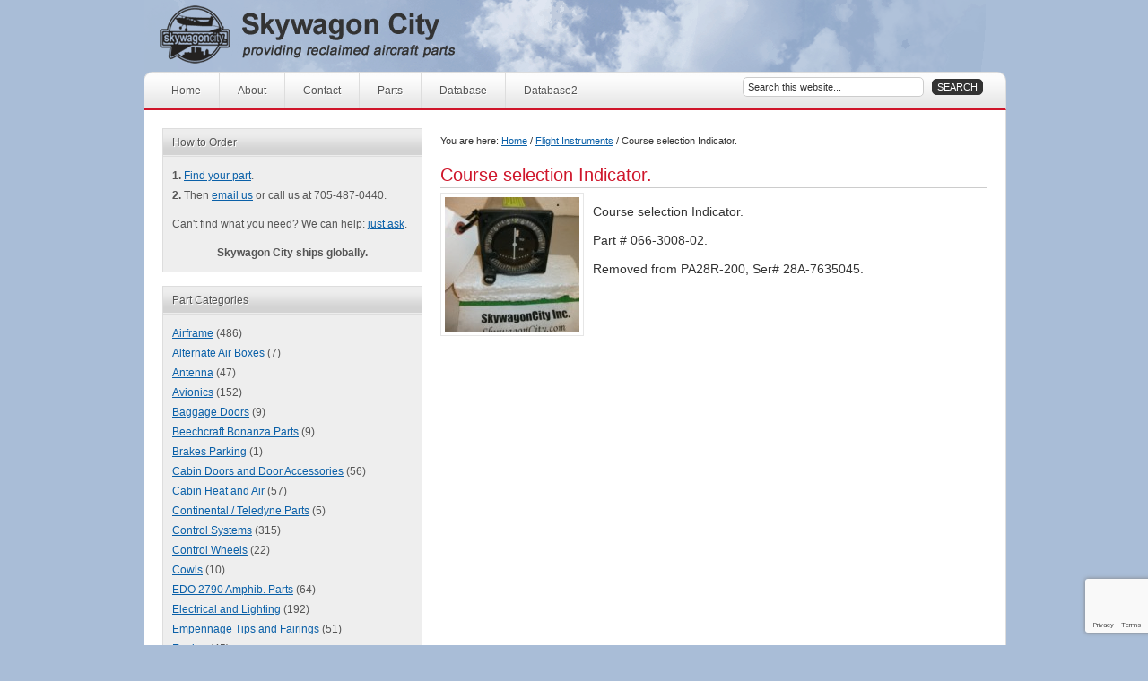

--- FILE ---
content_type: text/html; charset=UTF-8
request_url: https://skywagoncity.com/index.php/f-instruments/2013/09/course-selection-indicator/
body_size: 9401
content:
<!DOCTYPE html PUBLIC "-//W3C//DTD XHTML 1.0 Strict//EN" "http://www.w3.org/TR/xhtml1/DTD/xhtml1-strict.dtd">
<html xmlns="http://www.w3.org/1999/xhtml" lang="en-US" xml:lang="en-US">
<head profile="http://gmpg.org/xfn/11">

<title>  Course selection Indicator. — Skywagon City</title>

<meta http-equiv="Content-Type" content="text/html; charset=UTF-8" />

<!--The Favicon-->
<link rel="Shortcut Icon" href="https://skywagoncity.com/wp-content/themes/flight/images/favicon.ico" type="image/x-icon" />

<!--The Main Stylesheet-->
<link rel="stylesheet" href="https://skywagoncity.com/wp-content/themes/flight/style.css" type="text/css" media="screen" />
<meta name="robots" content="index,follow" />

<link rel="alternate" type="application/rss+xml" title="Skywagon City RSS Feed" href="https://skywagoncity.com/index.php/feed/" />
<link rel="alternate" type="application/atom+xml" title="Skywagon City Atom Feed" href="https://skywagoncity.com/index.php/feed/atom/" />
<link rel="pingback" href="https://skywagoncity.com/xmlrpc.php" />

<meta name='robots' content='max-image-preview:large' />
<link rel='dns-prefetch' href='//s.w.org' />
<link rel="alternate" type="application/rss+xml" title="Skywagon City &raquo; Course selection Indicator. Comments Feed" href="https://skywagoncity.com/index.php/f-instruments/2013/09/course-selection-indicator/feed/" />
<script type="text/javascript">
window._wpemojiSettings = {"baseUrl":"https:\/\/s.w.org\/images\/core\/emoji\/14.0.0\/72x72\/","ext":".png","svgUrl":"https:\/\/s.w.org\/images\/core\/emoji\/14.0.0\/svg\/","svgExt":".svg","source":{"concatemoji":"https:\/\/skywagoncity.com\/wp-includes\/js\/wp-emoji-release.min.js?ver=6.0.11"}};
/*! This file is auto-generated */
!function(e,a,t){var n,r,o,i=a.createElement("canvas"),p=i.getContext&&i.getContext("2d");function s(e,t){var a=String.fromCharCode,e=(p.clearRect(0,0,i.width,i.height),p.fillText(a.apply(this,e),0,0),i.toDataURL());return p.clearRect(0,0,i.width,i.height),p.fillText(a.apply(this,t),0,0),e===i.toDataURL()}function c(e){var t=a.createElement("script");t.src=e,t.defer=t.type="text/javascript",a.getElementsByTagName("head")[0].appendChild(t)}for(o=Array("flag","emoji"),t.supports={everything:!0,everythingExceptFlag:!0},r=0;r<o.length;r++)t.supports[o[r]]=function(e){if(!p||!p.fillText)return!1;switch(p.textBaseline="top",p.font="600 32px Arial",e){case"flag":return s([127987,65039,8205,9895,65039],[127987,65039,8203,9895,65039])?!1:!s([55356,56826,55356,56819],[55356,56826,8203,55356,56819])&&!s([55356,57332,56128,56423,56128,56418,56128,56421,56128,56430,56128,56423,56128,56447],[55356,57332,8203,56128,56423,8203,56128,56418,8203,56128,56421,8203,56128,56430,8203,56128,56423,8203,56128,56447]);case"emoji":return!s([129777,127995,8205,129778,127999],[129777,127995,8203,129778,127999])}return!1}(o[r]),t.supports.everything=t.supports.everything&&t.supports[o[r]],"flag"!==o[r]&&(t.supports.everythingExceptFlag=t.supports.everythingExceptFlag&&t.supports[o[r]]);t.supports.everythingExceptFlag=t.supports.everythingExceptFlag&&!t.supports.flag,t.DOMReady=!1,t.readyCallback=function(){t.DOMReady=!0},t.supports.everything||(n=function(){t.readyCallback()},a.addEventListener?(a.addEventListener("DOMContentLoaded",n,!1),e.addEventListener("load",n,!1)):(e.attachEvent("onload",n),a.attachEvent("onreadystatechange",function(){"complete"===a.readyState&&t.readyCallback()})),(e=t.source||{}).concatemoji?c(e.concatemoji):e.wpemoji&&e.twemoji&&(c(e.twemoji),c(e.wpemoji)))}(window,document,window._wpemojiSettings);
</script>
<style type="text/css">
img.wp-smiley,
img.emoji {
	display: inline !important;
	border: none !important;
	box-shadow: none !important;
	height: 1em !important;
	width: 1em !important;
	margin: 0 0.07em !important;
	vertical-align: -0.1em !important;
	background: none !important;
	padding: 0 !important;
}
</style>
	<link rel='stylesheet' id='sgr-css'  href='https://skywagoncity.com/wp-content/plugins/simple-google-recaptcha/sgr.css?ver=1664388410' type='text/css' media='all' />
<link rel='stylesheet' id='wp-block-library-css'  href='https://skywagoncity.com/wp-includes/css/dist/block-library/style.min.css?ver=6.0.11' type='text/css' media='all' />
<style id='global-styles-inline-css' type='text/css'>
body{--wp--preset--color--black: #000000;--wp--preset--color--cyan-bluish-gray: #abb8c3;--wp--preset--color--white: #ffffff;--wp--preset--color--pale-pink: #f78da7;--wp--preset--color--vivid-red: #cf2e2e;--wp--preset--color--luminous-vivid-orange: #ff6900;--wp--preset--color--luminous-vivid-amber: #fcb900;--wp--preset--color--light-green-cyan: #7bdcb5;--wp--preset--color--vivid-green-cyan: #00d084;--wp--preset--color--pale-cyan-blue: #8ed1fc;--wp--preset--color--vivid-cyan-blue: #0693e3;--wp--preset--color--vivid-purple: #9b51e0;--wp--preset--gradient--vivid-cyan-blue-to-vivid-purple: linear-gradient(135deg,rgba(6,147,227,1) 0%,rgb(155,81,224) 100%);--wp--preset--gradient--light-green-cyan-to-vivid-green-cyan: linear-gradient(135deg,rgb(122,220,180) 0%,rgb(0,208,130) 100%);--wp--preset--gradient--luminous-vivid-amber-to-luminous-vivid-orange: linear-gradient(135deg,rgba(252,185,0,1) 0%,rgba(255,105,0,1) 100%);--wp--preset--gradient--luminous-vivid-orange-to-vivid-red: linear-gradient(135deg,rgba(255,105,0,1) 0%,rgb(207,46,46) 100%);--wp--preset--gradient--very-light-gray-to-cyan-bluish-gray: linear-gradient(135deg,rgb(238,238,238) 0%,rgb(169,184,195) 100%);--wp--preset--gradient--cool-to-warm-spectrum: linear-gradient(135deg,rgb(74,234,220) 0%,rgb(151,120,209) 20%,rgb(207,42,186) 40%,rgb(238,44,130) 60%,rgb(251,105,98) 80%,rgb(254,248,76) 100%);--wp--preset--gradient--blush-light-purple: linear-gradient(135deg,rgb(255,206,236) 0%,rgb(152,150,240) 100%);--wp--preset--gradient--blush-bordeaux: linear-gradient(135deg,rgb(254,205,165) 0%,rgb(254,45,45) 50%,rgb(107,0,62) 100%);--wp--preset--gradient--luminous-dusk: linear-gradient(135deg,rgb(255,203,112) 0%,rgb(199,81,192) 50%,rgb(65,88,208) 100%);--wp--preset--gradient--pale-ocean: linear-gradient(135deg,rgb(255,245,203) 0%,rgb(182,227,212) 50%,rgb(51,167,181) 100%);--wp--preset--gradient--electric-grass: linear-gradient(135deg,rgb(202,248,128) 0%,rgb(113,206,126) 100%);--wp--preset--gradient--midnight: linear-gradient(135deg,rgb(2,3,129) 0%,rgb(40,116,252) 100%);--wp--preset--duotone--dark-grayscale: url('#wp-duotone-dark-grayscale');--wp--preset--duotone--grayscale: url('#wp-duotone-grayscale');--wp--preset--duotone--purple-yellow: url('#wp-duotone-purple-yellow');--wp--preset--duotone--blue-red: url('#wp-duotone-blue-red');--wp--preset--duotone--midnight: url('#wp-duotone-midnight');--wp--preset--duotone--magenta-yellow: url('#wp-duotone-magenta-yellow');--wp--preset--duotone--purple-green: url('#wp-duotone-purple-green');--wp--preset--duotone--blue-orange: url('#wp-duotone-blue-orange');--wp--preset--font-size--small: 13px;--wp--preset--font-size--medium: 20px;--wp--preset--font-size--large: 36px;--wp--preset--font-size--x-large: 42px;}.has-black-color{color: var(--wp--preset--color--black) !important;}.has-cyan-bluish-gray-color{color: var(--wp--preset--color--cyan-bluish-gray) !important;}.has-white-color{color: var(--wp--preset--color--white) !important;}.has-pale-pink-color{color: var(--wp--preset--color--pale-pink) !important;}.has-vivid-red-color{color: var(--wp--preset--color--vivid-red) !important;}.has-luminous-vivid-orange-color{color: var(--wp--preset--color--luminous-vivid-orange) !important;}.has-luminous-vivid-amber-color{color: var(--wp--preset--color--luminous-vivid-amber) !important;}.has-light-green-cyan-color{color: var(--wp--preset--color--light-green-cyan) !important;}.has-vivid-green-cyan-color{color: var(--wp--preset--color--vivid-green-cyan) !important;}.has-pale-cyan-blue-color{color: var(--wp--preset--color--pale-cyan-blue) !important;}.has-vivid-cyan-blue-color{color: var(--wp--preset--color--vivid-cyan-blue) !important;}.has-vivid-purple-color{color: var(--wp--preset--color--vivid-purple) !important;}.has-black-background-color{background-color: var(--wp--preset--color--black) !important;}.has-cyan-bluish-gray-background-color{background-color: var(--wp--preset--color--cyan-bluish-gray) !important;}.has-white-background-color{background-color: var(--wp--preset--color--white) !important;}.has-pale-pink-background-color{background-color: var(--wp--preset--color--pale-pink) !important;}.has-vivid-red-background-color{background-color: var(--wp--preset--color--vivid-red) !important;}.has-luminous-vivid-orange-background-color{background-color: var(--wp--preset--color--luminous-vivid-orange) !important;}.has-luminous-vivid-amber-background-color{background-color: var(--wp--preset--color--luminous-vivid-amber) !important;}.has-light-green-cyan-background-color{background-color: var(--wp--preset--color--light-green-cyan) !important;}.has-vivid-green-cyan-background-color{background-color: var(--wp--preset--color--vivid-green-cyan) !important;}.has-pale-cyan-blue-background-color{background-color: var(--wp--preset--color--pale-cyan-blue) !important;}.has-vivid-cyan-blue-background-color{background-color: var(--wp--preset--color--vivid-cyan-blue) !important;}.has-vivid-purple-background-color{background-color: var(--wp--preset--color--vivid-purple) !important;}.has-black-border-color{border-color: var(--wp--preset--color--black) !important;}.has-cyan-bluish-gray-border-color{border-color: var(--wp--preset--color--cyan-bluish-gray) !important;}.has-white-border-color{border-color: var(--wp--preset--color--white) !important;}.has-pale-pink-border-color{border-color: var(--wp--preset--color--pale-pink) !important;}.has-vivid-red-border-color{border-color: var(--wp--preset--color--vivid-red) !important;}.has-luminous-vivid-orange-border-color{border-color: var(--wp--preset--color--luminous-vivid-orange) !important;}.has-luminous-vivid-amber-border-color{border-color: var(--wp--preset--color--luminous-vivid-amber) !important;}.has-light-green-cyan-border-color{border-color: var(--wp--preset--color--light-green-cyan) !important;}.has-vivid-green-cyan-border-color{border-color: var(--wp--preset--color--vivid-green-cyan) !important;}.has-pale-cyan-blue-border-color{border-color: var(--wp--preset--color--pale-cyan-blue) !important;}.has-vivid-cyan-blue-border-color{border-color: var(--wp--preset--color--vivid-cyan-blue) !important;}.has-vivid-purple-border-color{border-color: var(--wp--preset--color--vivid-purple) !important;}.has-vivid-cyan-blue-to-vivid-purple-gradient-background{background: var(--wp--preset--gradient--vivid-cyan-blue-to-vivid-purple) !important;}.has-light-green-cyan-to-vivid-green-cyan-gradient-background{background: var(--wp--preset--gradient--light-green-cyan-to-vivid-green-cyan) !important;}.has-luminous-vivid-amber-to-luminous-vivid-orange-gradient-background{background: var(--wp--preset--gradient--luminous-vivid-amber-to-luminous-vivid-orange) !important;}.has-luminous-vivid-orange-to-vivid-red-gradient-background{background: var(--wp--preset--gradient--luminous-vivid-orange-to-vivid-red) !important;}.has-very-light-gray-to-cyan-bluish-gray-gradient-background{background: var(--wp--preset--gradient--very-light-gray-to-cyan-bluish-gray) !important;}.has-cool-to-warm-spectrum-gradient-background{background: var(--wp--preset--gradient--cool-to-warm-spectrum) !important;}.has-blush-light-purple-gradient-background{background: var(--wp--preset--gradient--blush-light-purple) !important;}.has-blush-bordeaux-gradient-background{background: var(--wp--preset--gradient--blush-bordeaux) !important;}.has-luminous-dusk-gradient-background{background: var(--wp--preset--gradient--luminous-dusk) !important;}.has-pale-ocean-gradient-background{background: var(--wp--preset--gradient--pale-ocean) !important;}.has-electric-grass-gradient-background{background: var(--wp--preset--gradient--electric-grass) !important;}.has-midnight-gradient-background{background: var(--wp--preset--gradient--midnight) !important;}.has-small-font-size{font-size: var(--wp--preset--font-size--small) !important;}.has-medium-font-size{font-size: var(--wp--preset--font-size--medium) !important;}.has-large-font-size{font-size: var(--wp--preset--font-size--large) !important;}.has-x-large-font-size{font-size: var(--wp--preset--font-size--x-large) !important;}
</style>
<link rel='stylesheet' id='contact-form-7-css'  href='https://skywagoncity.com/wp-content/plugins/contact-form-7/includes/css/styles.css?ver=5.7.7' type='text/css' media='all' />
<script type='text/javascript' id='sgr-js-extra'>
/* <![CDATA[ */
var sgr = {"sgr_site_key":"6LfBBsQeAAAAADLxmxVdmFY-T6CwBAaqTSaoooRk"};
/* ]]> */
</script>
<script type='text/javascript' src='https://skywagoncity.com/wp-content/plugins/simple-google-recaptcha/sgr.js?ver=1664388410' id='sgr-js'></script>
<script type='text/javascript' src='https://skywagoncity.com/wp-includes/js/jquery/jquery.min.js?ver=3.6.0' id='jquery-core-js'></script>
<script type='text/javascript' src='https://skywagoncity.com/wp-includes/js/jquery/jquery-migrate.min.js?ver=3.3.2' id='jquery-migrate-js'></script>
<link rel="https://api.w.org/" href="https://skywagoncity.com/index.php/wp-json/" /><link rel="alternate" type="application/json" href="https://skywagoncity.com/index.php/wp-json/wp/v2/posts/14569" /><link rel="EditURI" type="application/rsd+xml" title="RSD" href="https://skywagoncity.com/xmlrpc.php?rsd" />
<link rel="wlwmanifest" type="application/wlwmanifest+xml" href="https://skywagoncity.com/wp-includes/wlwmanifest.xml" /> 
<link rel="canonical" href="https://skywagoncity.com/index.php/f-instruments/2013/09/course-selection-indicator/" />
<link rel='shortlink' href='https://skywagoncity.com/?p=14569' />
<link rel="alternate" type="application/json+oembed" href="https://skywagoncity.com/index.php/wp-json/oembed/1.0/embed?url=https%3A%2F%2Fskywagoncity.com%2Findex.php%2Ff-instruments%2F2013%2F09%2Fcourse-selection-indicator%2F" />
<link rel="alternate" type="text/xml+oembed" href="https://skywagoncity.com/index.php/wp-json/oembed/1.0/embed?url=https%3A%2F%2Fskywagoncity.com%2Findex.php%2Ff-instruments%2F2013%2F09%2Fcourse-selection-indicator%2F&#038;format=xml" />
<meta name="google-site-verification" content="1ay4DQWck9zFwnsnhFDEnZm_gLxJdu3m-MkOknQaxQU" />
</head>

<body class="post-template-default single single-post postid-14569 single-format-standard header-image sidebar-content">

<div id="wrap">

	<div id="header">
	<div class="wrap">

		<div id="title-area">
			<p id="title"><a href="https://skywagoncity.com">Skywagon City</a></p>
			<p id="description">Reclaimed Cessna parts</p>
		</div><!-- end #title-area -->

				<div class="widget-area">
					</div><!-- end .widget-area -->
		
	</div><!-- end .wrap -->
	</div><!--end #header-->
<div id="nav"><div class="wrap"><ul class="nav"><li class="home"><a href="https://skywagoncity.com" title="Home">Home</a></li><li class="page_item page-item-2"><a href="https://skywagoncity.com/index.php/about/">About</a></li><li class="page_item page-item-6"><a href="https://skywagoncity.com/index.php/contact/">Contact</a></li><li class="page_item page-item-8"><a href="https://skywagoncity.com/index.php/parts/">Parts</a></li><li class="page_item page-item-3457"><a href="https://skywagoncity.com/index.php/in-stock/">Database</a></li><li class="page_item page-item-18092"><a href="https://skywagoncity.com/index.php/database2/">Database2</a></li><li class="right search">
		<form method="get" class="searchform" action="https://skywagoncity.com/" >
			<input type="text" value="Search this website..." name="s" class="s" />
			<input type="submit" class="searchsubmit" value="Search" />
		</form>
	</li></ul></div></div>
<div id="inner">
<div id="content-sidebar-wrap">

		<div id="content" class="hfeed">

		<div class="breadcrumb">You are here: <a href="https://skywagoncity.com">Home</a> / <a href="https://skywagoncity.com/index.php/category/f-instruments/">Flight Instruments</a> / Course selection Indicator.</div>		
						<div class="post-14569 post type-post status-publish format-standard hentry category-f-instruments">

								<h1 class="entry-title">Course selection Indicator.</h1>
				
								<div class="entry-content">
				<p><a href="https://skywagoncity.com/wp-content/uploads/DSCF4105.jpg"><img class="alignnone size-thumbnail wp-image-14570" title="DSCF4105" src="https://skywagoncity.com/wp-content/uploads/DSCF4105-150x150.jpg" alt="" width="150" height="150" srcset="https://skywagoncity.com/wp-content/uploads/DSCF4105-150x150.jpg 150w, https://skywagoncity.com/wp-content/uploads/DSCF4105-90x90.jpg 90w" sizes="(max-width: 150px) 100vw, 150px" /></a></p>
<p>Course selection Indicator.</p>
<p>Part # 066-3008-02.</p>
<p>Removed from PA28R-200, Ser# 28A-7635045.</p>
				</div><!-- end .entry-content -->
				
				<!--
				<rdf:RDF xmlns:rdf="http://www.w3.org/1999/02/22-rdf-syntax-ns#"
			xmlns:dc="http://purl.org/dc/elements/1.1/"
			xmlns:trackback="http://madskills.com/public/xml/rss/module/trackback/">
		<rdf:Description rdf:about="https://skywagoncity.com/index.php/f-instruments/2013/09/course-selection-indicator/"
    dc:identifier="https://skywagoncity.com/index.php/f-instruments/2013/09/course-selection-indicator/"
    dc:title="Course selection Indicator."
    trackback:ping="https://skywagoncity.com/index.php/f-instruments/2013/09/course-selection-indicator/trackback/" />
</rdf:RDF>				-->

			</div><!-- end .postclass -->
						
			
						
				
	</div><!-- end #content -->
	<div id="sidebar">
		
	<div id="text-3" class="widget widget_text"><div class="widget-wrap"><h4 class="widgettitle">How to Order</h4>
			<div class="textwidget"><ol>
<li><strong>1.</strong> <a href="/index.php/parts">Find your part</a>.</li>
<li><strong>2.</strong> Then <a href="/index.php/contact">email us</a> or call us at 705-487-0440.</li>  
</ol>
<p>Can't find what you need? We can help: <a href="/index.php/contact">just ask</a>.</p>
<p style="text-align: center;"><strong>Skywagon City ships globally.</strong></p></div>
		</div></div>
<div id="categories-4" class="widget widget_categories"><div class="widget-wrap"><h4 class="widgettitle">Part Categories</h4>

			<ul>
					<li class="cat-item cat-item-3"><a href="https://skywagoncity.com/index.php/category/airframe/">Airframe</a> (486)
</li>
	<li class="cat-item cat-item-22"><a href="https://skywagoncity.com/index.php/category/alt-air-boxes/">Alternate Air Boxes</a> (7)
</li>
	<li class="cat-item cat-item-34"><a href="https://skywagoncity.com/index.php/category/antenna/">Antenna</a> (47)
</li>
	<li class="cat-item cat-item-4"><a href="https://skywagoncity.com/index.php/category/avionics/">Avionics</a> (152)
</li>
	<li class="cat-item cat-item-58"><a href="https://skywagoncity.com/index.php/category/baggage-doors/">Baggage Doors</a> (9)
</li>
	<li class="cat-item cat-item-50"><a href="https://skywagoncity.com/index.php/category/beechcraft-bonanza-parts/">Beechcraft Bonanza Parts</a> (9)
</li>
	<li class="cat-item cat-item-75"><a href="https://skywagoncity.com/index.php/category/brakes-parking/">Brakes Parking</a> (1)
</li>
	<li class="cat-item cat-item-57"><a href="https://skywagoncity.com/index.php/category/doors-and-door-accessories/">Cabin Doors and Door Accessories</a> (56)
</li>
	<li class="cat-item cat-item-20"><a href="https://skywagoncity.com/index.php/category/cabin-heat-air/">Cabin Heat and Air</a> (57)
</li>
	<li class="cat-item cat-item-51"><a href="https://skywagoncity.com/index.php/category/continental-teledyne-parts/">Continental / Teledyne Parts</a> (5)
</li>
	<li class="cat-item cat-item-17"><a href="https://skywagoncity.com/index.php/category/control-systems/">Control Systems</a> (315)
</li>
	<li class="cat-item cat-item-32"><a href="https://skywagoncity.com/index.php/category/ctrl-wheels/">Control Wheels</a> (22)
</li>
	<li class="cat-item cat-item-68"><a href="https://skywagoncity.com/index.php/category/cowls/">Cowls</a> (10)
</li>
	<li class="cat-item cat-item-47"><a href="https://skywagoncity.com/index.php/category/edo-2790-amphib/">EDO 2790 Amphib. Parts</a> (64)
</li>
	<li class="cat-item cat-item-5"><a href="https://skywagoncity.com/index.php/category/electrical/">Electrical and Lighting</a> (192)
</li>
	<li class="cat-item cat-item-37"><a href="https://skywagoncity.com/index.php/category/empennage-tips-fairings/">Empennage Tips and Fairings</a> (51)
</li>
	<li class="cat-item cat-item-6"><a href="https://skywagoncity.com/index.php/category/engine/">Engine</a> (45)
</li>
	<li class="cat-item cat-item-16"><a href="https://skywagoncity.com/index.php/category/engine-accessories/">Engine Accessories</a> (196)
</li>
	<li class="cat-item cat-item-23"><a href="https://skywagoncity.com/index.php/category/eng-cowlings/">Engine Cowlings</a> (58)
</li>
	<li class="cat-item cat-item-14"><a href="https://skywagoncity.com/index.php/category/e-instruments/">Engine Instruments</a> (105)
</li>
	<li class="cat-item cat-item-45"><a href="https://skywagoncity.com/index.php/category/fire-extinguishers/">Fire Extinguishers</a> (1)
</li>
	<li class="cat-item cat-item-7"><a href="https://skywagoncity.com/index.php/category/flt-ctrl-surf/">Flight Control Surfaces</a> (48)
</li>
	<li class="cat-item cat-item-8"><a href="https://skywagoncity.com/index.php/category/f-instruments/">Flight Instruments</a> (112)
</li>
	<li class="cat-item cat-item-55"><a href="https://skywagoncity.com/index.php/category/float-and-ski-fittings/">Float and Ski Fittings</a> (6)
</li>
	<li class="cat-item cat-item-13"><a href="https://skywagoncity.com/index.php/category/fuel-systems/">Fuel Systems</a> (218)
</li>
	<li class="cat-item cat-item-60"><a href="https://skywagoncity.com/index.php/category/hydraulic-systems/">Hydraulic Systems</a> (16)
</li>
	<li class="cat-item cat-item-38"><a href="https://skywagoncity.com/index.php/category/inst-panels/">Instrument Panels</a> (95)
</li>
	<li class="cat-item cat-item-25"><a href="https://skywagoncity.com/index.php/category/interior/">Interior</a> (230)
</li>
	<li class="cat-item cat-item-67"><a href="https://skywagoncity.com/index.php/category/landing-gear/">Landing Gear</a> (11)
</li>
	<li class="cat-item cat-item-29"><a href="https://skywagoncity.com/index.php/category/ldg-gear/">Landing Gear and Accessories</a> (144)
</li>
	<li class="cat-item cat-item-19"><a href="https://skywagoncity.com/index.php/category/ldg-gear/ldg-gear-boxes/">Landing Gear Boxes</a> (9)
</li>
	<li class="cat-item cat-item-52"><a href="https://skywagoncity.com/index.php/category/lycoming-textron-parts/">Lycoming / Textron Parts</a> (2)
</li>
	<li class="cat-item cat-item-54"><a href="https://skywagoncity.com/index.php/category/lycoming-o-320-h2ad/">Lycoming O-320 H2AD</a> (15)
</li>
	<li class="cat-item cat-item-26"><a href="https://skywagoncity.com/index.php/category/ldg-gear/main-ldg-gear/">Main Landing Gear</a> (34)
</li>
	<li class="cat-item cat-item-40"><a href="https://skywagoncity.com/index.php/category/manuals/">Manuals</a> (14)
</li>
	<li class="cat-item cat-item-1"><a href="https://skywagoncity.com/index.php/category/miscellaneous/">Miscellaneous</a> (253)
</li>
	<li class="cat-item cat-item-12"><a href="https://skywagoncity.com/index.php/category/ldg-gear/nose-ldg-gear/">Nose Landing Gear</a> (24)
</li>
	<li class="cat-item cat-item-73"><a href="https://skywagoncity.com/index.php/category/pa28r200/">PA28R200</a> (2)
</li>
	<li class="cat-item cat-item-59"><a href="https://skywagoncity.com/index.php/category/parking-brake-accessories/">Parking Brake and Accessories</a> (13)
</li>
	<li class="cat-item cat-item-9"><a href="https://skywagoncity.com/index.php/category/pilotsupplies/">Pilot Supplies</a> (6)
</li>
	<li class="cat-item cat-item-44"><a href="https://skywagoncity.com/index.php/category/piper-cherokee-140-parts/">Piper Cherokee 140 parts</a> (118)
</li>
	<li class="cat-item cat-item-46"><a href="https://skywagoncity.com/index.php/category/piper-235-parts/">Piper Cherokee 235 Parts</a> (7)
</li>
	<li class="cat-item cat-item-66"><a href="https://skywagoncity.com/index.php/category/piper-cherokee-pa-28r-180/">Piper Cherokee PA 28R-180</a> (12)
</li>
	<li class="cat-item cat-item-71"><a href="https://skywagoncity.com/index.php/category/piper-cherokee-warrior-pa-28-151/">Piper Cherokee WARRIOR PA 28 151</a> (18)
</li>
	<li class="cat-item cat-item-53"><a href="https://skywagoncity.com/index.php/category/piper-comanche-pa24-parts/">Piper Comanche PA24 Parts</a> (15)
</li>
	<li class="cat-item cat-item-72"><a href="https://skywagoncity.com/index.php/category/piper-comanche-pa24-parts/piper-comanche-pa30/">Piper Comanche PA30</a> (1)
</li>
	<li class="cat-item cat-item-43"><a href="https://skywagoncity.com/index.php/category/piper-navajo-parts/">Piper Navajo Parts</a> (205)
</li>
	<li class="cat-item cat-item-65"><a href="https://skywagoncity.com/index.php/category/piper-pa-44-seminole-parts/">Piper PA-44 Seminole parts</a> (32)
</li>
	<li class="cat-item cat-item-64"><a href="https://skywagoncity.com/index.php/category/piper-seneca-parts/">Piper Seneca Parts</a> (33)
</li>
	<li class="cat-item cat-item-28"><a href="https://skywagoncity.com/index.php/category/pitot-static/">Pitot and Static Systems</a> (10)
</li>
	<li class="cat-item cat-item-30"><a href="https://skywagoncity.com/index.php/category/pitot-static/pitot-tubes/">Pitot Tubes</a> (6)
</li>
	<li class="cat-item cat-item-49"><a href="https://skywagoncity.com/index.php/category/pratt-and-whitney-parts/">Pratt and Whitney parts</a> (7)
</li>
	<li class="cat-item cat-item-10"><a href="https://skywagoncity.com/index.php/category/props/">Props</a> (8)
</li>
	<li class="cat-item cat-item-62"><a href="https://skywagoncity.com/index.php/category/seat-belts/">Seat Belts</a> (17)
</li>
	<li class="cat-item cat-item-15"><a href="https://skywagoncity.com/index.php/category/seats/">Seats</a> (34)
</li>
	<li class="cat-item cat-item-31"><a href="https://skywagoncity.com/index.php/category/ldg-gear/skis-floats/">Skis and Floats</a> (7)
</li>
	<li class="cat-item cat-item-21"><a href="https://skywagoncity.com/index.php/category/spinners/">Spinners and Bulkheads</a> (19)
</li>
	<li class="cat-item cat-item-24"><a href="https://skywagoncity.com/index.php/category/stall-warning-sys/">Stall Warning Systems</a> (11)
</li>
	<li class="cat-item cat-item-35"><a href="https://skywagoncity.com/index.php/category/pitot-static/static-system/">Static System</a> (10)
</li>
	<li class="cat-item cat-item-70"><a href="https://skywagoncity.com/index.php/category/steering/">Steering</a> (1)
</li>
	<li class="cat-item cat-item-33"><a href="https://skywagoncity.com/index.php/category/stingers/">Stingers</a> (9)
</li>
	<li class="cat-item cat-item-27"><a href="https://skywagoncity.com/index.php/category/ldg-gear/tail-ldg-gear/">Tail Landing Gear</a> (28)
</li>
	<li class="cat-item cat-item-36"><a href="https://skywagoncity.com/index.php/category/vacuum-system/">Vacuum System</a> (29)
</li>
	<li class="cat-item cat-item-69"><a href="https://skywagoncity.com/index.php/category/vertical-fins/">Vertical Fins</a> (1)
</li>
	<li class="cat-item cat-item-41"><a href="https://skywagoncity.com/index.php/category/wings/">Wings and Wing Struts</a> (58)
</li>
	<li class="cat-item cat-item-61"><a href="https://skywagoncity.com/index.php/category/winterization-kit-and-accessories/">Winterization Kit and Accessories</a> (1)
</li>
			</ul>

			</div></div>
	
</div>
</div><!-- end #content-sidebar-wrap -->

</div><!-- end #inner -->

<div id="footer-widgeted">
    <div class="footer-widgeted-1">
        <div id="text-6" class="widget widget_text"><div class="widget-wrap"><h4 class="widgettitle">Contact Us</h4>			<div class="textwidget"><p>Tel: 705-487-0440<br />
Email: <a href="mailto:parts@skywagoncity.com">parts@skywagoncity.com</a></p>
</div>
		</div></div>
 
    </div><!-- end .footer-widgeted-1 -->
    <div class="footer-widgeted-2">
        <div id="text-7" class="widget widget_text"><div class="widget-wrap"><h4 class="widgettitle">Find Us</h4>			<div class="textwidget"><a href="https://www.google.com/maps/place/1279+11+Line+N,+Hawkestone,+ON+L0L+1T0/@44.5436567,-79.5095201,17z/data=!3m1!4b1!4m5!3m4!1s0x4d2aad1d1513c7c7:0xca4be9e8b79cd3cc!8m2!3d44.5436567!4d-79.5073314"><img src="https://skywagoncity.com/wp-content/skywagon_map.jpg" alt="Map to Skywagon City at 1279 line 11 North, Hawkestone ON, Canada L0L 1T0"/></a></div>
		</div></div>
 
    </div><!-- end .footer-widgeted-2 -->
    <div class="footer-widgeted-3">
        <div id="featured-post-3" class="widget featuredpost"><div class="widget-wrap"><h4 class="widgettitle">Specials</h4><p class="more-from-category"><a href="" title="">More Specials</a></p></div></div>
 
    </div><!-- end .footer-widgeted-3 -->
</div><!-- end #footer-widgeted --><div id="footer">
<div class="wrap">
		<div class="gototop">
		<p><a rel="nofollow" href="#wrap" >Return to top of page</a></p>
	</div><!--end .gototop-->
	<div class="creds">
		<p>
		Copyright &copy; 2026 Skywagon City, Inc. &middot; Site by <a href="http://lynnitaweber.com">Lynnita</a>		&middot; <a href="https://skywagoncity.com/wp-login.php">Log in</a>		</p>
	</div><!--end .creds-->
</div><!-- end .wrap -->
</div><!--end #footer-->

</div><!-- end #wrap -->

<script type="text/javascript">
var gaJsHost = (("https:" == document.location.protocol) ? "https://ssl." : "http://www.");
document.write(unescape("%3Cscript src='" + gaJsHost + "google-analytics.com/ga.js' type='text/javascript'%3E%3C/script%3E"));
</script>
<script type="text/javascript">
try {
var pageTracker = _gat._getTracker("UA-15098231-1");
pageTracker._trackPageview();
} catch(err) {}</script><script type='text/javascript' src='https://skywagoncity.com/wp-content/themes/genesis/lib/js/menu/superfish.js?ver=1.4.8' id='superfish-js'></script>
<script type='text/javascript' src='https://skywagoncity.com/wp-content/themes/genesis/lib/js/common.js.php?ver=1.0.2' id='common_js-js'></script>
<script type='text/javascript' src='https://skywagoncity.com/wp-content/plugins/contact-form-7/includes/swv/js/index.js?ver=5.7.7' id='swv-js'></script>
<script type='text/javascript' id='contact-form-7-js-extra'>
/* <![CDATA[ */
var wpcf7 = {"api":{"root":"https:\/\/skywagoncity.com\/index.php\/wp-json\/","namespace":"contact-form-7\/v1"}};
/* ]]> */
</script>
<script type='text/javascript' src='https://skywagoncity.com/wp-content/plugins/contact-form-7/includes/js/index.js?ver=5.7.7' id='contact-form-7-js'></script>
<script type='text/javascript' src='https://www.google.com/recaptcha/api.js?render=6Lezj6IcAAAAAKDWXdKqSnjLxEn8V6qOFFWkukFI&#038;ver=3.0' id='google-recaptcha-js'></script>
<script type='text/javascript' src='https://skywagoncity.com/wp-includes/js/dist/vendor/regenerator-runtime.min.js?ver=0.13.9' id='regenerator-runtime-js'></script>
<script type='text/javascript' src='https://skywagoncity.com/wp-includes/js/dist/vendor/wp-polyfill.min.js?ver=3.15.0' id='wp-polyfill-js'></script>
<script type='text/javascript' id='wpcf7-recaptcha-js-extra'>
/* <![CDATA[ */
var wpcf7_recaptcha = {"sitekey":"6Lezj6IcAAAAAKDWXdKqSnjLxEn8V6qOFFWkukFI","actions":{"homepage":"homepage","contactform":"contactform"}};
/* ]]> */
</script>
<script type='text/javascript' src='https://skywagoncity.com/wp-content/plugins/contact-form-7/modules/recaptcha/index.js?ver=5.7.7' id='wpcf7-recaptcha-js'></script>

</body>
</html>

--- FILE ---
content_type: text/html; charset=utf-8
request_url: https://www.google.com/recaptcha/api2/anchor?ar=1&k=6Lezj6IcAAAAAKDWXdKqSnjLxEn8V6qOFFWkukFI&co=aHR0cHM6Ly9za3l3YWdvbmNpdHkuY29tOjQ0Mw..&hl=en&v=PoyoqOPhxBO7pBk68S4YbpHZ&size=invisible&anchor-ms=20000&execute-ms=30000&cb=n30dm4i47ix0
body_size: 48555
content:
<!DOCTYPE HTML><html dir="ltr" lang="en"><head><meta http-equiv="Content-Type" content="text/html; charset=UTF-8">
<meta http-equiv="X-UA-Compatible" content="IE=edge">
<title>reCAPTCHA</title>
<style type="text/css">
/* cyrillic-ext */
@font-face {
  font-family: 'Roboto';
  font-style: normal;
  font-weight: 400;
  font-stretch: 100%;
  src: url(//fonts.gstatic.com/s/roboto/v48/KFO7CnqEu92Fr1ME7kSn66aGLdTylUAMa3GUBHMdazTgWw.woff2) format('woff2');
  unicode-range: U+0460-052F, U+1C80-1C8A, U+20B4, U+2DE0-2DFF, U+A640-A69F, U+FE2E-FE2F;
}
/* cyrillic */
@font-face {
  font-family: 'Roboto';
  font-style: normal;
  font-weight: 400;
  font-stretch: 100%;
  src: url(//fonts.gstatic.com/s/roboto/v48/KFO7CnqEu92Fr1ME7kSn66aGLdTylUAMa3iUBHMdazTgWw.woff2) format('woff2');
  unicode-range: U+0301, U+0400-045F, U+0490-0491, U+04B0-04B1, U+2116;
}
/* greek-ext */
@font-face {
  font-family: 'Roboto';
  font-style: normal;
  font-weight: 400;
  font-stretch: 100%;
  src: url(//fonts.gstatic.com/s/roboto/v48/KFO7CnqEu92Fr1ME7kSn66aGLdTylUAMa3CUBHMdazTgWw.woff2) format('woff2');
  unicode-range: U+1F00-1FFF;
}
/* greek */
@font-face {
  font-family: 'Roboto';
  font-style: normal;
  font-weight: 400;
  font-stretch: 100%;
  src: url(//fonts.gstatic.com/s/roboto/v48/KFO7CnqEu92Fr1ME7kSn66aGLdTylUAMa3-UBHMdazTgWw.woff2) format('woff2');
  unicode-range: U+0370-0377, U+037A-037F, U+0384-038A, U+038C, U+038E-03A1, U+03A3-03FF;
}
/* math */
@font-face {
  font-family: 'Roboto';
  font-style: normal;
  font-weight: 400;
  font-stretch: 100%;
  src: url(//fonts.gstatic.com/s/roboto/v48/KFO7CnqEu92Fr1ME7kSn66aGLdTylUAMawCUBHMdazTgWw.woff2) format('woff2');
  unicode-range: U+0302-0303, U+0305, U+0307-0308, U+0310, U+0312, U+0315, U+031A, U+0326-0327, U+032C, U+032F-0330, U+0332-0333, U+0338, U+033A, U+0346, U+034D, U+0391-03A1, U+03A3-03A9, U+03B1-03C9, U+03D1, U+03D5-03D6, U+03F0-03F1, U+03F4-03F5, U+2016-2017, U+2034-2038, U+203C, U+2040, U+2043, U+2047, U+2050, U+2057, U+205F, U+2070-2071, U+2074-208E, U+2090-209C, U+20D0-20DC, U+20E1, U+20E5-20EF, U+2100-2112, U+2114-2115, U+2117-2121, U+2123-214F, U+2190, U+2192, U+2194-21AE, U+21B0-21E5, U+21F1-21F2, U+21F4-2211, U+2213-2214, U+2216-22FF, U+2308-230B, U+2310, U+2319, U+231C-2321, U+2336-237A, U+237C, U+2395, U+239B-23B7, U+23D0, U+23DC-23E1, U+2474-2475, U+25AF, U+25B3, U+25B7, U+25BD, U+25C1, U+25CA, U+25CC, U+25FB, U+266D-266F, U+27C0-27FF, U+2900-2AFF, U+2B0E-2B11, U+2B30-2B4C, U+2BFE, U+3030, U+FF5B, U+FF5D, U+1D400-1D7FF, U+1EE00-1EEFF;
}
/* symbols */
@font-face {
  font-family: 'Roboto';
  font-style: normal;
  font-weight: 400;
  font-stretch: 100%;
  src: url(//fonts.gstatic.com/s/roboto/v48/KFO7CnqEu92Fr1ME7kSn66aGLdTylUAMaxKUBHMdazTgWw.woff2) format('woff2');
  unicode-range: U+0001-000C, U+000E-001F, U+007F-009F, U+20DD-20E0, U+20E2-20E4, U+2150-218F, U+2190, U+2192, U+2194-2199, U+21AF, U+21E6-21F0, U+21F3, U+2218-2219, U+2299, U+22C4-22C6, U+2300-243F, U+2440-244A, U+2460-24FF, U+25A0-27BF, U+2800-28FF, U+2921-2922, U+2981, U+29BF, U+29EB, U+2B00-2BFF, U+4DC0-4DFF, U+FFF9-FFFB, U+10140-1018E, U+10190-1019C, U+101A0, U+101D0-101FD, U+102E0-102FB, U+10E60-10E7E, U+1D2C0-1D2D3, U+1D2E0-1D37F, U+1F000-1F0FF, U+1F100-1F1AD, U+1F1E6-1F1FF, U+1F30D-1F30F, U+1F315, U+1F31C, U+1F31E, U+1F320-1F32C, U+1F336, U+1F378, U+1F37D, U+1F382, U+1F393-1F39F, U+1F3A7-1F3A8, U+1F3AC-1F3AF, U+1F3C2, U+1F3C4-1F3C6, U+1F3CA-1F3CE, U+1F3D4-1F3E0, U+1F3ED, U+1F3F1-1F3F3, U+1F3F5-1F3F7, U+1F408, U+1F415, U+1F41F, U+1F426, U+1F43F, U+1F441-1F442, U+1F444, U+1F446-1F449, U+1F44C-1F44E, U+1F453, U+1F46A, U+1F47D, U+1F4A3, U+1F4B0, U+1F4B3, U+1F4B9, U+1F4BB, U+1F4BF, U+1F4C8-1F4CB, U+1F4D6, U+1F4DA, U+1F4DF, U+1F4E3-1F4E6, U+1F4EA-1F4ED, U+1F4F7, U+1F4F9-1F4FB, U+1F4FD-1F4FE, U+1F503, U+1F507-1F50B, U+1F50D, U+1F512-1F513, U+1F53E-1F54A, U+1F54F-1F5FA, U+1F610, U+1F650-1F67F, U+1F687, U+1F68D, U+1F691, U+1F694, U+1F698, U+1F6AD, U+1F6B2, U+1F6B9-1F6BA, U+1F6BC, U+1F6C6-1F6CF, U+1F6D3-1F6D7, U+1F6E0-1F6EA, U+1F6F0-1F6F3, U+1F6F7-1F6FC, U+1F700-1F7FF, U+1F800-1F80B, U+1F810-1F847, U+1F850-1F859, U+1F860-1F887, U+1F890-1F8AD, U+1F8B0-1F8BB, U+1F8C0-1F8C1, U+1F900-1F90B, U+1F93B, U+1F946, U+1F984, U+1F996, U+1F9E9, U+1FA00-1FA6F, U+1FA70-1FA7C, U+1FA80-1FA89, U+1FA8F-1FAC6, U+1FACE-1FADC, U+1FADF-1FAE9, U+1FAF0-1FAF8, U+1FB00-1FBFF;
}
/* vietnamese */
@font-face {
  font-family: 'Roboto';
  font-style: normal;
  font-weight: 400;
  font-stretch: 100%;
  src: url(//fonts.gstatic.com/s/roboto/v48/KFO7CnqEu92Fr1ME7kSn66aGLdTylUAMa3OUBHMdazTgWw.woff2) format('woff2');
  unicode-range: U+0102-0103, U+0110-0111, U+0128-0129, U+0168-0169, U+01A0-01A1, U+01AF-01B0, U+0300-0301, U+0303-0304, U+0308-0309, U+0323, U+0329, U+1EA0-1EF9, U+20AB;
}
/* latin-ext */
@font-face {
  font-family: 'Roboto';
  font-style: normal;
  font-weight: 400;
  font-stretch: 100%;
  src: url(//fonts.gstatic.com/s/roboto/v48/KFO7CnqEu92Fr1ME7kSn66aGLdTylUAMa3KUBHMdazTgWw.woff2) format('woff2');
  unicode-range: U+0100-02BA, U+02BD-02C5, U+02C7-02CC, U+02CE-02D7, U+02DD-02FF, U+0304, U+0308, U+0329, U+1D00-1DBF, U+1E00-1E9F, U+1EF2-1EFF, U+2020, U+20A0-20AB, U+20AD-20C0, U+2113, U+2C60-2C7F, U+A720-A7FF;
}
/* latin */
@font-face {
  font-family: 'Roboto';
  font-style: normal;
  font-weight: 400;
  font-stretch: 100%;
  src: url(//fonts.gstatic.com/s/roboto/v48/KFO7CnqEu92Fr1ME7kSn66aGLdTylUAMa3yUBHMdazQ.woff2) format('woff2');
  unicode-range: U+0000-00FF, U+0131, U+0152-0153, U+02BB-02BC, U+02C6, U+02DA, U+02DC, U+0304, U+0308, U+0329, U+2000-206F, U+20AC, U+2122, U+2191, U+2193, U+2212, U+2215, U+FEFF, U+FFFD;
}
/* cyrillic-ext */
@font-face {
  font-family: 'Roboto';
  font-style: normal;
  font-weight: 500;
  font-stretch: 100%;
  src: url(//fonts.gstatic.com/s/roboto/v48/KFO7CnqEu92Fr1ME7kSn66aGLdTylUAMa3GUBHMdazTgWw.woff2) format('woff2');
  unicode-range: U+0460-052F, U+1C80-1C8A, U+20B4, U+2DE0-2DFF, U+A640-A69F, U+FE2E-FE2F;
}
/* cyrillic */
@font-face {
  font-family: 'Roboto';
  font-style: normal;
  font-weight: 500;
  font-stretch: 100%;
  src: url(//fonts.gstatic.com/s/roboto/v48/KFO7CnqEu92Fr1ME7kSn66aGLdTylUAMa3iUBHMdazTgWw.woff2) format('woff2');
  unicode-range: U+0301, U+0400-045F, U+0490-0491, U+04B0-04B1, U+2116;
}
/* greek-ext */
@font-face {
  font-family: 'Roboto';
  font-style: normal;
  font-weight: 500;
  font-stretch: 100%;
  src: url(//fonts.gstatic.com/s/roboto/v48/KFO7CnqEu92Fr1ME7kSn66aGLdTylUAMa3CUBHMdazTgWw.woff2) format('woff2');
  unicode-range: U+1F00-1FFF;
}
/* greek */
@font-face {
  font-family: 'Roboto';
  font-style: normal;
  font-weight: 500;
  font-stretch: 100%;
  src: url(//fonts.gstatic.com/s/roboto/v48/KFO7CnqEu92Fr1ME7kSn66aGLdTylUAMa3-UBHMdazTgWw.woff2) format('woff2');
  unicode-range: U+0370-0377, U+037A-037F, U+0384-038A, U+038C, U+038E-03A1, U+03A3-03FF;
}
/* math */
@font-face {
  font-family: 'Roboto';
  font-style: normal;
  font-weight: 500;
  font-stretch: 100%;
  src: url(//fonts.gstatic.com/s/roboto/v48/KFO7CnqEu92Fr1ME7kSn66aGLdTylUAMawCUBHMdazTgWw.woff2) format('woff2');
  unicode-range: U+0302-0303, U+0305, U+0307-0308, U+0310, U+0312, U+0315, U+031A, U+0326-0327, U+032C, U+032F-0330, U+0332-0333, U+0338, U+033A, U+0346, U+034D, U+0391-03A1, U+03A3-03A9, U+03B1-03C9, U+03D1, U+03D5-03D6, U+03F0-03F1, U+03F4-03F5, U+2016-2017, U+2034-2038, U+203C, U+2040, U+2043, U+2047, U+2050, U+2057, U+205F, U+2070-2071, U+2074-208E, U+2090-209C, U+20D0-20DC, U+20E1, U+20E5-20EF, U+2100-2112, U+2114-2115, U+2117-2121, U+2123-214F, U+2190, U+2192, U+2194-21AE, U+21B0-21E5, U+21F1-21F2, U+21F4-2211, U+2213-2214, U+2216-22FF, U+2308-230B, U+2310, U+2319, U+231C-2321, U+2336-237A, U+237C, U+2395, U+239B-23B7, U+23D0, U+23DC-23E1, U+2474-2475, U+25AF, U+25B3, U+25B7, U+25BD, U+25C1, U+25CA, U+25CC, U+25FB, U+266D-266F, U+27C0-27FF, U+2900-2AFF, U+2B0E-2B11, U+2B30-2B4C, U+2BFE, U+3030, U+FF5B, U+FF5D, U+1D400-1D7FF, U+1EE00-1EEFF;
}
/* symbols */
@font-face {
  font-family: 'Roboto';
  font-style: normal;
  font-weight: 500;
  font-stretch: 100%;
  src: url(//fonts.gstatic.com/s/roboto/v48/KFO7CnqEu92Fr1ME7kSn66aGLdTylUAMaxKUBHMdazTgWw.woff2) format('woff2');
  unicode-range: U+0001-000C, U+000E-001F, U+007F-009F, U+20DD-20E0, U+20E2-20E4, U+2150-218F, U+2190, U+2192, U+2194-2199, U+21AF, U+21E6-21F0, U+21F3, U+2218-2219, U+2299, U+22C4-22C6, U+2300-243F, U+2440-244A, U+2460-24FF, U+25A0-27BF, U+2800-28FF, U+2921-2922, U+2981, U+29BF, U+29EB, U+2B00-2BFF, U+4DC0-4DFF, U+FFF9-FFFB, U+10140-1018E, U+10190-1019C, U+101A0, U+101D0-101FD, U+102E0-102FB, U+10E60-10E7E, U+1D2C0-1D2D3, U+1D2E0-1D37F, U+1F000-1F0FF, U+1F100-1F1AD, U+1F1E6-1F1FF, U+1F30D-1F30F, U+1F315, U+1F31C, U+1F31E, U+1F320-1F32C, U+1F336, U+1F378, U+1F37D, U+1F382, U+1F393-1F39F, U+1F3A7-1F3A8, U+1F3AC-1F3AF, U+1F3C2, U+1F3C4-1F3C6, U+1F3CA-1F3CE, U+1F3D4-1F3E0, U+1F3ED, U+1F3F1-1F3F3, U+1F3F5-1F3F7, U+1F408, U+1F415, U+1F41F, U+1F426, U+1F43F, U+1F441-1F442, U+1F444, U+1F446-1F449, U+1F44C-1F44E, U+1F453, U+1F46A, U+1F47D, U+1F4A3, U+1F4B0, U+1F4B3, U+1F4B9, U+1F4BB, U+1F4BF, U+1F4C8-1F4CB, U+1F4D6, U+1F4DA, U+1F4DF, U+1F4E3-1F4E6, U+1F4EA-1F4ED, U+1F4F7, U+1F4F9-1F4FB, U+1F4FD-1F4FE, U+1F503, U+1F507-1F50B, U+1F50D, U+1F512-1F513, U+1F53E-1F54A, U+1F54F-1F5FA, U+1F610, U+1F650-1F67F, U+1F687, U+1F68D, U+1F691, U+1F694, U+1F698, U+1F6AD, U+1F6B2, U+1F6B9-1F6BA, U+1F6BC, U+1F6C6-1F6CF, U+1F6D3-1F6D7, U+1F6E0-1F6EA, U+1F6F0-1F6F3, U+1F6F7-1F6FC, U+1F700-1F7FF, U+1F800-1F80B, U+1F810-1F847, U+1F850-1F859, U+1F860-1F887, U+1F890-1F8AD, U+1F8B0-1F8BB, U+1F8C0-1F8C1, U+1F900-1F90B, U+1F93B, U+1F946, U+1F984, U+1F996, U+1F9E9, U+1FA00-1FA6F, U+1FA70-1FA7C, U+1FA80-1FA89, U+1FA8F-1FAC6, U+1FACE-1FADC, U+1FADF-1FAE9, U+1FAF0-1FAF8, U+1FB00-1FBFF;
}
/* vietnamese */
@font-face {
  font-family: 'Roboto';
  font-style: normal;
  font-weight: 500;
  font-stretch: 100%;
  src: url(//fonts.gstatic.com/s/roboto/v48/KFO7CnqEu92Fr1ME7kSn66aGLdTylUAMa3OUBHMdazTgWw.woff2) format('woff2');
  unicode-range: U+0102-0103, U+0110-0111, U+0128-0129, U+0168-0169, U+01A0-01A1, U+01AF-01B0, U+0300-0301, U+0303-0304, U+0308-0309, U+0323, U+0329, U+1EA0-1EF9, U+20AB;
}
/* latin-ext */
@font-face {
  font-family: 'Roboto';
  font-style: normal;
  font-weight: 500;
  font-stretch: 100%;
  src: url(//fonts.gstatic.com/s/roboto/v48/KFO7CnqEu92Fr1ME7kSn66aGLdTylUAMa3KUBHMdazTgWw.woff2) format('woff2');
  unicode-range: U+0100-02BA, U+02BD-02C5, U+02C7-02CC, U+02CE-02D7, U+02DD-02FF, U+0304, U+0308, U+0329, U+1D00-1DBF, U+1E00-1E9F, U+1EF2-1EFF, U+2020, U+20A0-20AB, U+20AD-20C0, U+2113, U+2C60-2C7F, U+A720-A7FF;
}
/* latin */
@font-face {
  font-family: 'Roboto';
  font-style: normal;
  font-weight: 500;
  font-stretch: 100%;
  src: url(//fonts.gstatic.com/s/roboto/v48/KFO7CnqEu92Fr1ME7kSn66aGLdTylUAMa3yUBHMdazQ.woff2) format('woff2');
  unicode-range: U+0000-00FF, U+0131, U+0152-0153, U+02BB-02BC, U+02C6, U+02DA, U+02DC, U+0304, U+0308, U+0329, U+2000-206F, U+20AC, U+2122, U+2191, U+2193, U+2212, U+2215, U+FEFF, U+FFFD;
}
/* cyrillic-ext */
@font-face {
  font-family: 'Roboto';
  font-style: normal;
  font-weight: 900;
  font-stretch: 100%;
  src: url(//fonts.gstatic.com/s/roboto/v48/KFO7CnqEu92Fr1ME7kSn66aGLdTylUAMa3GUBHMdazTgWw.woff2) format('woff2');
  unicode-range: U+0460-052F, U+1C80-1C8A, U+20B4, U+2DE0-2DFF, U+A640-A69F, U+FE2E-FE2F;
}
/* cyrillic */
@font-face {
  font-family: 'Roboto';
  font-style: normal;
  font-weight: 900;
  font-stretch: 100%;
  src: url(//fonts.gstatic.com/s/roboto/v48/KFO7CnqEu92Fr1ME7kSn66aGLdTylUAMa3iUBHMdazTgWw.woff2) format('woff2');
  unicode-range: U+0301, U+0400-045F, U+0490-0491, U+04B0-04B1, U+2116;
}
/* greek-ext */
@font-face {
  font-family: 'Roboto';
  font-style: normal;
  font-weight: 900;
  font-stretch: 100%;
  src: url(//fonts.gstatic.com/s/roboto/v48/KFO7CnqEu92Fr1ME7kSn66aGLdTylUAMa3CUBHMdazTgWw.woff2) format('woff2');
  unicode-range: U+1F00-1FFF;
}
/* greek */
@font-face {
  font-family: 'Roboto';
  font-style: normal;
  font-weight: 900;
  font-stretch: 100%;
  src: url(//fonts.gstatic.com/s/roboto/v48/KFO7CnqEu92Fr1ME7kSn66aGLdTylUAMa3-UBHMdazTgWw.woff2) format('woff2');
  unicode-range: U+0370-0377, U+037A-037F, U+0384-038A, U+038C, U+038E-03A1, U+03A3-03FF;
}
/* math */
@font-face {
  font-family: 'Roboto';
  font-style: normal;
  font-weight: 900;
  font-stretch: 100%;
  src: url(//fonts.gstatic.com/s/roboto/v48/KFO7CnqEu92Fr1ME7kSn66aGLdTylUAMawCUBHMdazTgWw.woff2) format('woff2');
  unicode-range: U+0302-0303, U+0305, U+0307-0308, U+0310, U+0312, U+0315, U+031A, U+0326-0327, U+032C, U+032F-0330, U+0332-0333, U+0338, U+033A, U+0346, U+034D, U+0391-03A1, U+03A3-03A9, U+03B1-03C9, U+03D1, U+03D5-03D6, U+03F0-03F1, U+03F4-03F5, U+2016-2017, U+2034-2038, U+203C, U+2040, U+2043, U+2047, U+2050, U+2057, U+205F, U+2070-2071, U+2074-208E, U+2090-209C, U+20D0-20DC, U+20E1, U+20E5-20EF, U+2100-2112, U+2114-2115, U+2117-2121, U+2123-214F, U+2190, U+2192, U+2194-21AE, U+21B0-21E5, U+21F1-21F2, U+21F4-2211, U+2213-2214, U+2216-22FF, U+2308-230B, U+2310, U+2319, U+231C-2321, U+2336-237A, U+237C, U+2395, U+239B-23B7, U+23D0, U+23DC-23E1, U+2474-2475, U+25AF, U+25B3, U+25B7, U+25BD, U+25C1, U+25CA, U+25CC, U+25FB, U+266D-266F, U+27C0-27FF, U+2900-2AFF, U+2B0E-2B11, U+2B30-2B4C, U+2BFE, U+3030, U+FF5B, U+FF5D, U+1D400-1D7FF, U+1EE00-1EEFF;
}
/* symbols */
@font-face {
  font-family: 'Roboto';
  font-style: normal;
  font-weight: 900;
  font-stretch: 100%;
  src: url(//fonts.gstatic.com/s/roboto/v48/KFO7CnqEu92Fr1ME7kSn66aGLdTylUAMaxKUBHMdazTgWw.woff2) format('woff2');
  unicode-range: U+0001-000C, U+000E-001F, U+007F-009F, U+20DD-20E0, U+20E2-20E4, U+2150-218F, U+2190, U+2192, U+2194-2199, U+21AF, U+21E6-21F0, U+21F3, U+2218-2219, U+2299, U+22C4-22C6, U+2300-243F, U+2440-244A, U+2460-24FF, U+25A0-27BF, U+2800-28FF, U+2921-2922, U+2981, U+29BF, U+29EB, U+2B00-2BFF, U+4DC0-4DFF, U+FFF9-FFFB, U+10140-1018E, U+10190-1019C, U+101A0, U+101D0-101FD, U+102E0-102FB, U+10E60-10E7E, U+1D2C0-1D2D3, U+1D2E0-1D37F, U+1F000-1F0FF, U+1F100-1F1AD, U+1F1E6-1F1FF, U+1F30D-1F30F, U+1F315, U+1F31C, U+1F31E, U+1F320-1F32C, U+1F336, U+1F378, U+1F37D, U+1F382, U+1F393-1F39F, U+1F3A7-1F3A8, U+1F3AC-1F3AF, U+1F3C2, U+1F3C4-1F3C6, U+1F3CA-1F3CE, U+1F3D4-1F3E0, U+1F3ED, U+1F3F1-1F3F3, U+1F3F5-1F3F7, U+1F408, U+1F415, U+1F41F, U+1F426, U+1F43F, U+1F441-1F442, U+1F444, U+1F446-1F449, U+1F44C-1F44E, U+1F453, U+1F46A, U+1F47D, U+1F4A3, U+1F4B0, U+1F4B3, U+1F4B9, U+1F4BB, U+1F4BF, U+1F4C8-1F4CB, U+1F4D6, U+1F4DA, U+1F4DF, U+1F4E3-1F4E6, U+1F4EA-1F4ED, U+1F4F7, U+1F4F9-1F4FB, U+1F4FD-1F4FE, U+1F503, U+1F507-1F50B, U+1F50D, U+1F512-1F513, U+1F53E-1F54A, U+1F54F-1F5FA, U+1F610, U+1F650-1F67F, U+1F687, U+1F68D, U+1F691, U+1F694, U+1F698, U+1F6AD, U+1F6B2, U+1F6B9-1F6BA, U+1F6BC, U+1F6C6-1F6CF, U+1F6D3-1F6D7, U+1F6E0-1F6EA, U+1F6F0-1F6F3, U+1F6F7-1F6FC, U+1F700-1F7FF, U+1F800-1F80B, U+1F810-1F847, U+1F850-1F859, U+1F860-1F887, U+1F890-1F8AD, U+1F8B0-1F8BB, U+1F8C0-1F8C1, U+1F900-1F90B, U+1F93B, U+1F946, U+1F984, U+1F996, U+1F9E9, U+1FA00-1FA6F, U+1FA70-1FA7C, U+1FA80-1FA89, U+1FA8F-1FAC6, U+1FACE-1FADC, U+1FADF-1FAE9, U+1FAF0-1FAF8, U+1FB00-1FBFF;
}
/* vietnamese */
@font-face {
  font-family: 'Roboto';
  font-style: normal;
  font-weight: 900;
  font-stretch: 100%;
  src: url(//fonts.gstatic.com/s/roboto/v48/KFO7CnqEu92Fr1ME7kSn66aGLdTylUAMa3OUBHMdazTgWw.woff2) format('woff2');
  unicode-range: U+0102-0103, U+0110-0111, U+0128-0129, U+0168-0169, U+01A0-01A1, U+01AF-01B0, U+0300-0301, U+0303-0304, U+0308-0309, U+0323, U+0329, U+1EA0-1EF9, U+20AB;
}
/* latin-ext */
@font-face {
  font-family: 'Roboto';
  font-style: normal;
  font-weight: 900;
  font-stretch: 100%;
  src: url(//fonts.gstatic.com/s/roboto/v48/KFO7CnqEu92Fr1ME7kSn66aGLdTylUAMa3KUBHMdazTgWw.woff2) format('woff2');
  unicode-range: U+0100-02BA, U+02BD-02C5, U+02C7-02CC, U+02CE-02D7, U+02DD-02FF, U+0304, U+0308, U+0329, U+1D00-1DBF, U+1E00-1E9F, U+1EF2-1EFF, U+2020, U+20A0-20AB, U+20AD-20C0, U+2113, U+2C60-2C7F, U+A720-A7FF;
}
/* latin */
@font-face {
  font-family: 'Roboto';
  font-style: normal;
  font-weight: 900;
  font-stretch: 100%;
  src: url(//fonts.gstatic.com/s/roboto/v48/KFO7CnqEu92Fr1ME7kSn66aGLdTylUAMa3yUBHMdazQ.woff2) format('woff2');
  unicode-range: U+0000-00FF, U+0131, U+0152-0153, U+02BB-02BC, U+02C6, U+02DA, U+02DC, U+0304, U+0308, U+0329, U+2000-206F, U+20AC, U+2122, U+2191, U+2193, U+2212, U+2215, U+FEFF, U+FFFD;
}

</style>
<link rel="stylesheet" type="text/css" href="https://www.gstatic.com/recaptcha/releases/PoyoqOPhxBO7pBk68S4YbpHZ/styles__ltr.css">
<script nonce="itheYWWC5V607Oa4OXzWTg" type="text/javascript">window['__recaptcha_api'] = 'https://www.google.com/recaptcha/api2/';</script>
<script type="text/javascript" src="https://www.gstatic.com/recaptcha/releases/PoyoqOPhxBO7pBk68S4YbpHZ/recaptcha__en.js" nonce="itheYWWC5V607Oa4OXzWTg">
      
    </script></head>
<body><div id="rc-anchor-alert" class="rc-anchor-alert"></div>
<input type="hidden" id="recaptcha-token" value="[base64]">
<script type="text/javascript" nonce="itheYWWC5V607Oa4OXzWTg">
      recaptcha.anchor.Main.init("[\x22ainput\x22,[\x22bgdata\x22,\x22\x22,\[base64]/[base64]/[base64]/[base64]/[base64]/[base64]/KGcoTywyNTMsTy5PKSxVRyhPLEMpKTpnKE8sMjUzLEMpLE8pKSxsKSksTykpfSxieT1mdW5jdGlvbihDLE8sdSxsKXtmb3IobD0odT1SKEMpLDApO08+MDtPLS0pbD1sPDw4fFooQyk7ZyhDLHUsbCl9LFVHPWZ1bmN0aW9uKEMsTyl7Qy5pLmxlbmd0aD4xMDQ/[base64]/[base64]/[base64]/[base64]/[base64]/[base64]/[base64]\\u003d\x22,\[base64]\x22,\x22cMKJw40gw5V3IAESJ2ZLw6TCjcO1SGJDB8O6w53CmMOywq5twr3DolBWP8Kow5JDPwTCvMK/w7vDm3vDhi3DncKIw7NBQRN8w5sGw6PDscK4w4lVwrbDjz41wqzCkMOOKntNwo1nw6QDw6QmwqoVNMOhw5t0RWAFC1bCv3MgAVcFwoDCkk9aMl7DjzTDtcK7DMOMT0jCi1lbKsKnwr7ClS8ew4bChDHCvsOQecKjPHEZR8KGwos/w6IVSsOcQ8OmMgLDr8KXeWg3wpDClEhMPMO6w5zCm8Odw77DlMK0w7psw44MwrB3w7d0w4LCiUpwwqJOCBjCv8OtdMOowpl/w7/DqDZJw6tfw6nDv0rDrTTCpcK5wotUBsOPJsKfISLCtMKaWsKaw6Flw4rCpQ9iwo0tNmnDmgJkw4w0LgZNf3/CrcK/wqvDp8ODcAhjwoLCpmg/VMO9EilEw496wrHCj07ChlLDsUzCmcONwosEw5R7wqHCgMOvbcOIdDbCl8K4wqYhw6hWw7dsw49Rw4QZwqRaw5QGFUJXw58cG2UwTS/CoWgfw4XDmcKew6LCgsKQe8OKLMO+w6FPwphteXrClzYrImoPwoLDhxUTw4fDl8Ktw6wLcz9Vwp/CjcKjQn3Cr8KACcKdBjrDoks8Oz7Ds8O1dU9zYsKtPFTDrcK1JMK1axPDvGUuw4nDicOHJcOTwp7DsDLCrMKka1nCkEd9w7lgwod8wr9GfcOBL0IHdSgBw5YiOCrDu8KnQcOEwrXDlMKlwodYPxfDi0jDnklmcjbDrcOeOMKOwqksXsKVGcKTS8K9wo0DWQA/aBPCtsKlw6s6woTCtcKOwowkwrtjw4piNsKvw4M2ccKjw4ALF3HDvT1eMDjClmHCkAoew7HCiR7Du8KEw4rCkgoqU8Kkc0cJfsOAccO6wofDh8O3w5Igw4TCnsO1WGvDnFNLwonDmW53RcK4woNWwqnCpz/CjXphbDcKw7jDmcOOw6hCwqcqw6nDuMKoFA7DhsKiwrQYwrk3GMO4fRLCuMOewoPCtMObwoXDoXwCw4TDkgUwwo8tQBLCm8O/NSBIWD42GcOsVMOyPWpgN8K4w7rDp2ZNwqU4EHLDpXRSw6zCv2bDlcKmBwZ1w4/CmWdcwrHCpBtLa3nDmBrCigrCqMObwp7DtcOLf1nDoB/[base64]/[base64]/Dp8OuwpTClxDDih5kbxEQXE/[base64]/[base64]/NMKvwqPDsnTDs8OAw5jCgMKUwqwlaT3CuRtww60CYMODwpXCiC11K3bClsKdEMOvL1Ysw4DCqVfDuUlZwpFRw7DCh8KHdDZwLwpTdsOpTcKobsODw77CiMOcwpkTwq0pa2bCuMKbDAgQwpTDuMKoZw4TacKVIlDCj10mwrsgMsO3w4shwpRBAFBuJjM6w4cpI8K/[base64]/[base64]/VMOmwpTCtgJnwoAhJhHDq8OWX8K1McKJaMKnw7rCnit/w7rCpsKSwpJcwovCu2XCrMKuKsOaw6RwwqrCswHCgVh7bQnClsKvw6cTRWvCgjjClsKBem/DjAguOhjDvijDt8O1w7wAHwN7OMKqw5/Ch1EBw7HCqMOuwqk/wrFAwpITwpwzHMK/wpnCrMOcw4U3HCxHccOJK0TChcKrUcKAwr0AwpMvw5lXGk1gwrjDssOvw5nDpwk3woFMw4Rzw4Ufw47CuX7CmFfDlsOXSFbDn8OOYS7CqsK4HzbCtMOiKicoWnNqw6rDsC8Hw44JwrFqw4QtwqVXdXbChjlXD8Ocw4/ClsOjWMKYUxbDsn8ywqcgwpPCscOHbEJFw7fDjsKpJlXDnsKMw5vCs2/DhcK4wq4LN8OIw4BGZALDjcKZwp/DsRrClC3DlcODAHjCm8O+dlDDmcKVw4EVwpHDnSt1wpjCnU3DoyzCgsO+wqHDrHR8wr/DvsOAwpnDmnzCkMKAw4/[base64]/wqTCosOsw4EXD0JHFcOKf8KYwo/CoMOPJRvDhsKCw6ILdMKdwolbwqsIw73CvsKKJ8K+GTlxU8KraQHCmsKdL0Nwwq4Qw7h1ecOScsKsZRV5w7IQw7vClcKnZi3DnMK+wrrDpFEDA8OFeTAeMsONMBHCpMOFUsKAT8KZL1nCpivCscK+YAwlSQpUw7I9cjZ6w7bCgxbCiDzDiSrClwV2J8OJHnh6w6dxwo/Cv8K7w4jDjMKUaRd9w4vDlCp9w7oORRtYdzjCm0LDin3CscO3wqQ2w4DDksOew71HOEkqScK6w5TCnDHDrF/CvsOUGsKwwo/ChXzCsMKxIcOXw6caAUABfcOZw45MADnDjMOKCcKww4LCo2oWeH/ClGQwwr5+wqjCszHChzsCwrTDkMK/wpQSwr7Cp2A8J8O0KUwZwpwmEMK7cHrCu8KIZQ/DoHoiwrBOf8O6FMOmw6Y/RsKMT3vDnm5bw6Uswr9KfB5gasKbRMKYwqxvdMKyQ8OjVlAlwrbDsR/Dg8KOwogULX4xSR8Ew6vDoMOdw6HCocOATE/DlGlWU8KawpYPYcKbwrXCpAgmw5/Ct8KCQhZcwrA4esKyAMKjwrRsKFLDj2hxUcOXAVfCtcKRK8OeSEPDlCzDvcK1dlAPw6gCw6rCrinCtk3ClgPCm8OUwpbCq8KfOsOVw7xOD8OQw4cUwq40cMOvEnPCig4+w53Dq8Kfw6/DqTvCglfCsiFNLMK1acKYEknDocO9w41xw5gqSSjCtRPCvMKOwpTCj8KEw6LDjMK8wrXCnVbDjjwkM3TDozdtwpLClcO/DmxpTil0w53DqsO6w5wvYcOTQ8OrLEUUwpLDpcKMwovCkMK9Yx7Cm8O4w4JbwqTCpkIwUMKCwrlGLyHDn8OQCMOHBF/[base64]/DgMKwN1M/w5Y+NcOYw496Bm7CuxfCkH0FworDnyfDjFLCg8KjScOXwqYDwonCjVTDoVLDq8K5Bj3DqMO0fcKbw4HDgGtIKGrDvcO3SHbCmF4+w4nDvMK8U0zDlcOlwpEQwrQtMsK+NsKHKG/DglTCrDhPw7VtfjPCjMKbw5fCg8OPw7TCh8Ohw60AwoBLw5HCsMKWwrXCocOxw4Iww5/CvUjCslJHworCqcKXw7TCn8OTwrfDmcKpVUjCksKyJUIIM8KIJMKEARfCisKBw69dw7fClMOIw5XDvktaDMKnAsKxwrzCgcKIHzPCnjFww6HDo8K8woDDvMOWwogjw60JwoHDg8OQw4jCi8KDCsKHaxLDtcKTI8KiXF/DmcKUHHTCkcOAW0DCmsK2bMOEd8OKwqoow584wpFpwr/DgSfCusOKC8K6w7vDt1TDshQTVDjCmW5NcU3CoGXCo2LCq27Dl8K3w5Myw4PCrsOww5s3w4ghBSgywok0NsO0SsOmI8K9woUqw5M/w4bCrRDDrMKQbsKhw53CusOTw6o+RG7DrwnCqcOvw7zDkRcHTgVYwpZqFsKPw5JffsOGwrRywqBfe8OnESofw4jDjsKcF8Oxw4BQfhLCqSvCpTLDpXkvcTHCjS3CmcOGaQU1w5dHw4jCoH8iWSECSMKbOHbCtcOQWMOtwqlCbMO3w5AFw5jDt8OIw4kPw7ANw5A/XcKpw7cUAnnDkmd+wpEgw73CpsOXPzMfFsOUVQvDqG7CtSleBTk7woFjw4DCplfDviLDuWt9wpXClG3DmEpuw4gJw5nCugjDksK2w4AYCkQ5EsKew7fChsO1w7TDrsO6w4LCuCUHVcO7w6hcwpzDtMKSAVR7w6fDq2M4IcKUw7/[base64]/Di8Kca8KVwpDCm03CpcKFclDDncOmw6ICBQfCuMKkHMKoMcK/w4HDvMKpJDXDvHLClsK4w78dwrhRw6lReFwFIhZzwprCsS/DtwU6azRMwpYUfxd+OsOiP11Iw6Y2CAU+wqozX8OGc8OVZifClWfDlMK0w73Dr0TCscO0DUopBkXCnsK4w7PCs8O/aMOhGsO/w5DCg27DosK/IkXCocKhAMO7wqvDnMOOWh3CmyzDu0nDjcO0ZMOZWcO7cMOswrgLFMOYwqHCg8OTUCnCjXB/wqnCnGIuwoxdw5XDksKfw6kOJMOpwpzDuUfDsWTDksKOB21GUsO/w7LDqcKWPEtVw7DCpsOJwpM4MMO7w5rCp3JVwqLDmQlpwq/CiG5lwqt1GMOlwrRgw7c2UMOfdTvCljdPJMOGwqbCksKTw4bCmMOHwrZCcnXDn8OIwqvCkGhBIcOYwrVTScOHwoV4SsOew43ChzNsw5hPw5TClj5lK8OJwqvDpcOZCsKUwoDDtsKZc8O4wrrCgihPe0UFFA7ChcOww7NpasKnPzd2wrHDqD/Dtk3DohsmM8KRwokdRMK0w5Uzw7bCt8OSNmbCvcO8eHzCszXCrMOdFcOuw7/[base64]/Dth3Dih/CtxlZJMOcFcKjV0bDog3DqR0uB8K7wq3CgMKCw7cXZsOFG8OMwqfCmMOtL3PDmMOswpYSwpViw7DCs8OPbWDChcKAI8OpwojCtMKowr0WwpIvAnvDsMOEJk/DgijDsk49PW5KUcO2w5rCkUl4FlTDkMKoCcKINcOBDQtuSlwrAQ7CkWLDrMK0w4vCpsK0wrV+w5nDkhrCpTLCvTTChcO3w6zCksOSwrw6wpcHKRVuaVh7woXDmwXDkwjClDjCnMKnPTxAU00twqtawrZIeMOew4VyTnvCjcKzw6fDtMKbc8O1QcKcw4nCu8K2wpzCiR/CssOQw7fDrsO0WGMywrHDtcO7wqnDjHdEw5HDjcOGwoPDlQJTwr4mGMKBaRDCmsOlw7csTcOEGXjDqSxfKE4qf8K0w7ofHhXDljXChnlAY0pecWnDncOmwobDomnCjBl2WDdVwroFGnEbwpXCscK3w7tuw6h3w5rDhMKawph7w45HwoXDnh3Cpz/CmMK2wp/DpTjCslXDkMOEwr4cwoBEw4N8NcOKwpjDny8Oa8Kdw60HfcONE8OHSsKbXiFwGcKpJ8OfS2g/blllw5kuw6fCnGolRcKpBFgVwpZYAHbCnSrDucOywokMwrDCi8KiwpzCoy3DjWwAwrEuTMOYw4R3w5nDlMKfKsKOwr/CmxkBw602PsKXw7MCe3oPw47DqcKJDMOvw7E2biDCkcOOUsKVw7fDv8O9w4tQAsOVwo/CrsKga8KWdy7DgsOzwoXCij/DvxTCl8OkwonDpcO3f8O0wpXCicONUD/CsHvDnRTDgMOSwqdqwofDtioiwo9hwrhsTMKgw43Cl1DDicKpecObFh59T8KYGxPDgcOWNSg0DMObLsOkw4ZOw4rDjA1yHMKEwq8wbw/DlsKNw4zChcKkwrR2w4PCtWIUGMKSw4NAIDTCr8KuG8K7wrLDiMO5bMOlRMKxwo5iRUIlwrfDn10qbMK5w7nCth8kI8KAw7Zsw5cjJTETw61hPDlKwrhrwppldR1swpbDqcOYwp0awopAIiTDiMOVHDHDusOTccObwpLCjmstGcKGw7BHwr8Ewpdzwqs/[base64]/ClQLDgRnCnT9cEsKKPFLDqCZuw4E3w4J8wozCtGc2wp8awoXClMKLw5tvwoPDr8K5PBxcBsKuf8OrGMKuwqvDgkzCqSzDgikfwrHDsW7Duk9OVcKHw6XDoMKjwr/[base64]/DoFlvbcK5Z8KbwonDlcOYLMKswo7DnEbCvMOqI0MmQjwVVT/DnRzDpcKqJcKJGMOVamjDrUhsdk4dNMOcw6gYw5jDvUwhPlUjO8O7wq5fY2dZQw5Ew5NMwpAtBEJ1NMKrw71/[base64]/Dg8KPw750RMOqw5PDtlEPKg/CqR4+w4MbwoMMwqzCrH7DrMOCw4vDjQ5ewqTCp8OfGw3CrcOJw5xmwrzCjx9Ww400wolaw4gyw4nCn8OXDcK1woQTw4R8A8OqEsKFDCrCiUjDn8O+a8KVe8Kwwolww6xuG8OGw5wmwpFUw6Q1GcKuwqvCuMO/QXADw7ogwqHDqsOcIMOVw7/Cu8K2wrV+wqXDhMKUw6TDgsOyNixDwrJxw4xdWxBdwr8fLMKJYcOuw4BSwr98wp/CiMKKwr8OIsK6wr/[base64]/CohQWecOrZsKEWMK7w54Ew4jDogxjw47DpsO+eMOZMMKTGMOLwpQhfiXCoU/CgMKcYcO9JyfDn00mDAB1w5AMw6jDjMKkw49OBsOYw7J9woDCnC5pw5TDowzDnsKOPC1dw7pgF20Uw5DCo1/[base64]/w6jDpsK+GcKIRznDgBU8Yn7DlMO4F3TDgxfDtsKawpvDucOCw4oQUyDDlW/Cv1U8wqBlbcKMCMKTNWXDscKnw55awql7VHLCrUjCqMKPFAo1EDMlJnHCm8KAwpIJw7zCrMKPwqwFBWMPHlgKU8O4DMOew61WbcKWw4kwwq0Pw4nDuhnCvjbCicK4YUUFw4nCtTVdwoTDrcKrw5ISw7dYF8KxwqQMCcKDw5I/w5XDk8O/TcKew5DDh8OxRcKdK8KmW8OwFSbCtwrChh9Pw7zCozBZFnfCrMOGMMOPw71uwqlaXMO8wrjDq8KWPwHCuwt2w7PDrxnChV1/[base64]/CksKBw4LCkWkLdsKtAxXDsMK1w6nCv3bCglrCrcO/ZsKbVcKow5JgwovCpztbHklZw6ZcwpxoOXJ/eUMnw4wLwrxdw7LDhlQqBHHCm8KHwrtMw4w5w63CuMKIwpHDvMKIccOtfiF0w5pQw7w2w7MOwoQ3wpnDlWXCjFPCnsOCw7JkNlR4worDmsK4U8OuWmUbwrIdOF8LTMOZPRIcQcOfP8Ojw5bDt8Kpd0rCsMKPUyZ5V0N0w7zCtDXDj3jDmlw/YcKlWTPCtnFmQMKDIMOJEcK3w7/DscK1F0RZw4zCtcOMw7EjUAJTWDPDkT1/wqHCtMKBWiPCrXpEEUXDkHrDu8KpZS9ZMWjDtkFPw7McwqbCocOCwo/DmXXDo8KdBcKjw7vCjAF/wp/CrWjDjV8gdHXDtQ9xwoEzMsOSw60Bw7p8wpYjw7oew5pbC8K/[base64]/DiMKLIhLDlnNaw6jCiBPDvx/Dk8K3JkDDhD/Cq8KUQXZBwpB4w58iaMOnSXVww7vCklfCnMKsN2jChHLDqG16w6nDgVfDlcOYwr3CoSRjVcK8S8KLw6BnG8KUwq1BdsKdwrjDp15ZQDMlI07DtBlcwooZRXkebjxgw5IzwpXDph5rB8ObRgLCnyfCuEHDsMKpV8K9w7h5YidAwpALW3UVRMO9TzInw4/CtjJzwppVZcKxIiMCB8Ohw6vDrMO7w4/DmMOfTsKLwokkdcOGw7PDtMO8wqvDhUsiBAPDqhZ4wr/DgkjDgQsEwqEEC8OnwrjDsMOAw7jCiMOcACLDgSRiw6/[base64]/CmcOGw5fDn8Kiw6PCv257wqVzXxVjw7xLTWo3HXrDu8OOK2XCi2nCrmHDtcOoCWHCoMKmCBbClC/CgWJ7D8ONwrbCkEvDtU0mRUDDs2/DhMKPwrw3KGMkSsOvccKnwo7ChMOJC0jDqh7DncK8DcO/w43DmsKBeTfDtVzDvlxrwpzCk8KvEsO0biRGIEvCl8KbF8OeA8KiCy3Cj8KUGcKzRW7DtCHDrMOCO8K/wqlFwrTClcOJw6HDnRIQJkbDuWxzwpHCssK/Y8KXwojDozDCmcOZwqnDkcKFOl3Di8OqLkYxw7UHHTjCn8KZw6bCr8O3CF1Zw4B6w5HCh3UPw5p0XhXCjGZJw4XDn1/[base64]/wpjDrXAODkorwpvCmRzCkVlww6gdMw9XwrZaTcOTwqg2wqrDiMKeecKQG3l1bn3CuMOJCg9dccKPwqc3PsOgw6jDv08WKcKMAsOVw4bDthnDn8Oow5VpCMOEw4HDsSl9wpDClsONwpsoJwtGdsOSXVbCkEgDwro9w7DCjAXCqDrDuMKBw6UOwp/[base64]/[base64]/w6RbDMOHwoHClMOaw48PwovCpsOZw4Vuw44+wr0jwpHDg3d2w6gkw4jDlsKQwrPCvDjChn/[base64]/[base64]/Dj19UaMOsw63CogDDsmU+woPDv8K/w6fCt8KlDWPCl8KJwoMdw5/Ct8KNw4XDt0/CjMKWwrLDu0DCncK0w6LCo3HDvMK0cj/CgcK4wq/Cu1HDsgrDvwYCw6VdMMORNMOLwozCnAXCr8Osw7ISbcOkwqHCq8KwYnwpwqrDqGjCqsKGwrx1wq81FMK3D8KoJsO/[base64]/[base64]/GFDChRfClj3DrGrDombCgE5JwqfCrXvDmcKFw6HChSfCscObYyBqwqFfw6s/[base64]/[base64]/Dt8O8wrzCkVjDiQpjP8OyCcKbY8KeHcOUw6TDmmtNwoDCjHhXwpQ3w7Qdw6/DtMKUwoXDq1vChkjDnsOhFz/DkSzCnMKJD3BnwqlGw6XDosKDw5xpNAHChcO+H2VZG249D8ONw6hewpo/czhaw4gBwqTCtsOlwobDrcOEwrY7Y8KVw60Cw7fDiMOwwrlYZ8OebhfDvMOFwqFGM8Kxw4rChsOncsKew4Msw7ZLw61ZwprDmcKjw5kkw5HDlEnDkEgAwrDDpELCrCdhS3HCnX7DkMOkw7PCuWrCmsO3w4/CpFnDhcOpY8O/w6DCk8O2bgRhwpbDiMKbTnnDnl8yw7HDvikpwrdJCXXDrgRKw40XUiHDmBDDgE/DqUYpEgQPBMOFw55HRsKlETHDn8OnwrjDg8OXbMOUScKJwrvDgw/Ck8OaWnoZw6LDsCXDgcOIOcO4IcOiw6/DgcKGE8K2w4fCk8OgSsORw7vCk8KDwoTCocObYipAw7jDryjDmcKCw6B0a8KEw413YsOeEcOGOAbCgsOqAsOcfsOow5Q6R8KVwpPCm0olwrA9HGwdVcOeQjDCm10NR8OcZMO/w7TDgRjCnk7Dk0wyw7/CiE0cwqfDrSBRHj/Dl8OTw6sCw6BtJDHDlDEawonCoCUnGkTChMO2w4LDtWxtQcOewoYRw4PChMOGwrzCpcO8YsKwwrw+ecOsccKFM8ObA3J1wo3Cm8KjbcKmYRkcF8OsIB/[base64]/Dgx8ew5nDicK4L8OvF8Oswo4BK2HCuTM7ckdDwofDrSQFE8KHw4HDmSDDlsOKwoQMPTvCrH/CpcOxwr1KLGcrwpJlfnTCvRLCscOjcQAfwo/DgkgvaRsgWkQgZ0LDqzFPw7Qdw5F7DcK2w5V0csOiGMKBw5FgwpQHeQ56w4zDtFl9w5MoXsOaw70Bw5rCgEzCjW43IsOjw5cIwpIXWcKlwo/ChS7DkSTDlMKQwqXDlVZMXxRnwrPCuTMPwqjCmQ/CogjCpHMSw7tuc8Ocw45+wqxZw7xkG8Kmw5XDhsOJw61obWrChsOYICslIcKLSMOjLVzDjcOFKsOJJghyY8K+H2bCkMO0w7fDscONIgrDusO1w5bDnsKWLzMzwqvCuWnCp24tw6MxBMOtw5c5wqcEdsOMworDnCbChAdnwqnDtMKNWA7Dl8O2w4cICMKrBhfCk0/Cr8OUw63DgyrCqsOAWBbDox/Dnh5SX8Kgw5snw5Qmw4gVwo1SwpwAWSNPEHIQRcO7w4jCjcKAcQ/Do3vCj8O4woJ0wrfCs8OwGw/CklZpUcO/[base64]/DnMOjHcOzw6Vhw5jCgcKsw6/[base64]/Ds8OTw78/BGZBEB7CiMKjMMOrTMOkw6BdNTgawpMfw7fCo04tw63CsMKdKsOPKsKtMcKdcWjCmnJJUnLDvsKZwoJrG8Opw63DqcK4dlPCvA7DssOpLsKJwo8NwrrCjMOTwobDn8KJXsO6w6fCojM8UcOSw5/DjMO9GmrDv2kNHMOCGExrw7fDgsOIAALDpHo+Z8O4wqR1aXBwYj/DvMKjwqt5asOkfiLCtwjDg8K/w7tTwqQOwpLDjFTDi2pqwrLCmsKvw7lSV8KjDsOwQCjDtcKTNkQ/woFkGkQzfEbCu8KrwogUN1p0EsK6wq3DlFPDjsKlw55/w5UawpzDisKMIkw9WMOhBAvCpy3DvsOYw6ocFlzCtcK7b0zDu8Kjw44dw6pvwq8CAX/DnsKUNsKfe8OlYHx/[base64]/DmGPDtk/CvXE9w6onYcOQw4fCgcOcw647wpjDusOJVSlxw45/W8OlZSJ3wpggw7vDmkdYb3/ChWrCpsKzw6wdTMO+wrlrw6QGw5zCh8KmFn0EwoXCrDNNVsKQNcO/bcO7woPClncfYMK2wrnCg8OxGlRnw53Dr8KOw4VGccOpw4zCsCISNXrDvUvDisOGw4hsw77Dk8KHw7bDqyLDq0nCmQ/Di8ObwodPw75wdMKFwq9YaAkvVsKQHHJxDcK3wpMMw5nCiRTClVfDlXHDgcKJwp3CpSDDl8KDwr7DjkjDtMOzw4LCq3g6w6kFw4Jmw5U2XXhPNMKTw64xwpTDmsOuw7XDhcO1YRLCo8OqYQ0QZsK3UcO4f8K/w4V4TsKKwok1AhHDpcK+wprCnWN8wonDpzLDql/CpyoxB3MpwoLDplHCnsKmZcO+wogtAcKgFcO9wrvCnVdFa2R1JsKdw7QZwpNnwqoRw6DDhwHCncOKw44zw4zCsF8Ow4swd8OOJWnCgsKvw7nDpVPDn8K9woTDvRg/wqJ9wpU1wphmw6AdKsOaX3TCpVXDucOvZH/DqsKqwqfCgcKrMEtOwqXChFxLGgzDtVTCvmUlwqU0wrjCiMOaWhJEwppWZsKqBkjDtExSKsKZwr/DiHTCr8KQwqktYSXCkAV5O33CnFwew6TDhDROw67DlsKwX1LDhsO2w6vDqmJbDWMRw797DTzCgWg8wqrDrcKdwofDnjTDtMOHcl7CpFHCg3RyGhwbw7kIQ8K/FcKcw4rDuyrDkXTDsEx/dHMDwrggXMKewqZ0w4R5Y11NGcO7V3/ChcOpc1wuwovDs3nCmGjDnC7Co3V5YEA5w7lQw6fDrCPCv1fDl8ODwoU8wqvDkU4KHi5ywqHCrCAAIihgAhvCr8OHw7U/w68iwoM+GMKKPsKZw6QNwpYRbGbCscOcw7RYw7PCuCNuwpsJNMOrw7DDjcKkWMK1GnDDjcKuw5rDnwpgCmgdw5QBFsKXE8K4SBHCj8Ovw6rDjcOxIMOeIEMIE0gCwq3Cuj9aw6PDmlvCunkowo/CjcOmw6HDjx3Do8K0KGgKP8KFw6bDnF9xwr3DmMOkwozCtsK2Cy3CqkhBMgNkWAvDnFbDjHTDmHY1wq0dw4jDnsO4WmEEw5PCgcO3wqkieXXDsMK6FMOCeMOvW8Kbwr5+FGEFw4pWw4fDiEbDhMKrXcKmw4HDssK4w7/DnRR9QEhTw6FBL8K9w4UzAA3CoRzCocOHw7LDk8Kew4PCtcKXNXHDr8KHwrHCvEPCvMOOLEDCpsO7wqvDjg/Cphg1w4obw5DDicObRkNDNUnDisOSwqbDhMKEU8O7ZMOyK8KvJ8KgF8OGdT/[base64]/[base64]/CmcOQWGldOsO+XV7CvTZsAsKEIxvCrMKVwpE8ZTDCoGDCtHrChiLDtzMew59Sw47DqVjCsAJdSsOceDwNw6zCpMKsGlPCgBTCg8Oaw6MfwocWw60OQiLDg2bCq8KAw61OwoYqc34lw40cC8OXTMOyP8Ojwq5owoTDui8nw7PDtMKvXS3ChMKow7hgwrPCkMKkE8OFXl/Dvh7DnDzCtlPCth3Co3dJwrRAwrLDusOgw5QtwrtkOcKdDSRXw4zCrMOzw7nDiGJTw5guw6/CscOAw6FQaR/CkMK7TcOEw58IwrXCk8KNIsKZCVlfwrwdAlkQw5TDn27CpynCssKDwrMDK3nDsMK1IsOmwrksGETDucK+EMKmw7HCmsOzcsKpGBkMb8OIBBcLwpfCj8OVEcO0w44Ae8OpJ294egF8w71zTcOlwqbCo1bChX/DvQwMwqXCt8ODwr7CpcKwYMKEXyMIwqQnw4M/VMKnw7N/CAdpw5NdR3c/[base64]/DjTdpBMOZbTM+DCIbwpQiMcKUwrDDmj9YJW98DsKkwoEEwoAAwqvCs8OSw6MMScOzVsOwI3/DhcOqw5R2XcKcM1thWsKZcB/DnyoLw4JeOcOzQ8OFwpFTODQTWsKNDQ/DiBdbUzXDigXCsiFIecOiw77DrcONdz1twqw4wqEUwrF7W1Q1wpwywonCmwHDhcKJE04pDcOuZztswqwufGMDICQDRV0eGMKXWsOPcMOIARfDpS/DrnROwo8OVBELwrHDr8Kuwo3DkcKpSkfDhBhOwp97w4wKfcKZTXnDnHoucMOYFcKcw7jDnsK/[base64]/Cn8OGF8Oew6/DncOEwpnCsj/DiMKeT8OVwp83wrPDucKGw5jCgsKnbsKjRjhWT8K0Cw3DqA/CocKAEsOMwqPDtsOnIycbwoHDkcKPwoQgw7zCqzvDl8Ovw5HDksO3w5jCt8Ocw6sYIidpEgDCqG8GwqAMwpJEFnJyJBbDvsOiw5HDvV/CusO3LSPCowLCv8KcL8KSE0DCvMOYKMKiwrlAIHlQAcKxwp9Zw5XCkyFYworCr8KHN8K7wrUnw6AEe8OiFArCicKYJsKOfAQzwo3Co8ORE8K2wrYBwq5ubDR0w4TDhgElAsKGCMKvWSsYw6IWw7jCvcO/LMOrw6seOMONAsOYQSRfwqHCgcKQKsKsOsKqeMO0YcOTRMK1NmArYsKbwoEtwqbCmMKUw4ZwJRHCisO7w5/[base64]/w6BFVApbwoxbw4XDhllDQ8OKw7zDhsO6L8KLw5BQwoB2wo9zw6Q4CzgVwpXCiMOxTCXCqRYdEsORHsOqLMKMw7UPFjLCh8OFw57CnsKsw6DCpxrDtjPDmy/CoGjCrDLClsOJwpfDgVrCmyVPesKMwrTCnRLCq0nDl20Tw409wpLDiMKUw6vDrRggccOAw77DucKJfMOPwovDgsOaw4nChQBbw4wPwoAyw7xQwo/[base64]/Q8OcSnnCksKBw4LDhMKJVgLDuABQS8K1w54YBCnCqcK8w51MKkBtecOxw4nCgyDDlcKpw6QoUQvDhRlOw5MLwqFiOcOBEj3DjlrDqMOtwrYSw7p3NE/Dr8KUeEbDh8OKw4LCi8KYbSNDN8KuwqHClWgwJhUkw5Q7EF7DlXHCnz54a8Omw6Ehw4LCuzfDiUHCpCfDuVnCjW3Dh8K+VsKOSwQBwoorETd5w6AAw4wtP8KiHhUCRnsgWR5UwoDCuXfCjCHCtcO5wqIRwrV3wq/Dt8ODw4ovTMOGwprCuMO6EHXDnVjCvsKlw6MqwpAVwocqCEDDtnZZw6RNel3Cr8KqF8KrSDrCsjsOY8OxwqM3NkQ4LMKAw4DCowFswrvDt8KgwojDp8OvQlhef8KJw7/CpcOXfXzDkMOaw7LDhy/CqcOuw6LCi8Kxwr4WEijClsOFesOCXGHCvMK9worDlTkWwqHClFojwq3DsAoow57Do8KwwoZQwqNFwrXDicKcdMOMwr3DrjVJw44ow7Vaw6LDrMKFw70Ow7YpKsOGOS7DkE/DusKiw5UDw7s4w4kiw5cNXwpZScKZN8KGwrwlaR3DiwHDhMKWaH0+UcKDB1Ilw7Yrw4bCisOBw4vCjsO3OsOQMMKJYXzDq8K7GcOww7zCnsO/CsO7wr3CgV/Dt2rDg17DpC4Sf8KyG8KlZjzDmMKDI1wDw4rDpT/ClG8twoXDosKJwpYhwrTCr8OrEsKSCsKxJcObwrEFJC7Cq1sbZQ7CksOXWD0WPMKzwoUTwokYC8Oew59Rw5V8woRWR8OWOsKgw6FFSSwkw7J2woPCkcOfbcO7dzfCtcOVw79Tw5vDisKdd8KPw4/DucOMwqc9wrTChcO7AFfDiDUwwrHDr8Okd3JPWMOqJ0PDnMKuwqZAw6vDssKZwr5IwrzDpl8Kw61ywpgiwrMIQmDCkCPCl0LCi07Cu8OdaFDClGtBfMKuVCTCnMO0w6kPHj1Yeyd/ZMKXw6fCjcKnGE7DhQYJLGkUXVbCkyMIbDAzHgASAMKALG3Dn8OxCsKFwo/CjsKHcF99FhbCkcKeYMKvw7TDr1vDmXnDusKVwqTCmTtKLMKVwrjCkAfCv2fCusKfwrPDqMOmdWhbOnLDsmhEaGIHcMOtwqDDqH1LaRVNbwXDvsKKUsOUP8OrCsKDfMO0wrN2bxLDhMOnAnjDvMKVw58/EMOEw45Tw6/CsmsAwpzCsFYQNMO9bcOPXsOXWH/CkWPDpGFxwo7DvQvCjANxEAfDh8O1L8OeW2rDu2h7KsKdwpJsNh7CiixMwokSw67CnMO/wqpKXkTCuUbCvConw6/DlBUIwpzDmBVIw5HCkVp/w4zDnwBBwqZUw4EmwqxIwo5Nw6piN8K2wqLCvHvCu8OQZcKqacKzworCtD1hfz4rfMK9w4TCh8OWAsKOw6djwpA/MAJCw5rCuXU2w4LCuRxow6TCnUl1w543w7XDiyh9wpYAw4jChMKGdS/DlQZfV8OqTcKQwpvCgMOMdRwNNsOkw4LCiyDDisK0w6vDncONQsKYCB4LQSAhw4DCgUt7w53Dv8KRwp0gwo8iwqbCignDnsOJRMKJwo51UxFcCcOUwoMNw5zCtsOfwo5vFsK7NsKiXTPDqsOVw4HDkFLDoMKgesO1VMOmI39SdBYFwo14w7NIw7PDgz/CoR4jVMOLajrDgygOV8OGw4/Cmlxowp/DlDxzWRXCmm/CiGlqw4pyS8OAd3Yvw5AYA0pzwprCuk/DkMOewocINcOhIsKCCsKzw4FgDcOfw5rCuMObRcKMwrDChcOpGAvDoMKgw4NiRGLDuG/DgF4eTMOlTEliw7nDp0nDjMKgUWHDkFN9w4Ndwq3CgcKBwpnCtsK6dT/[base64]/[base64]/[base64]/CuS9Zwo3CjEkEw5DCtcOpwqLCssOZwp3DlEbDq8O0w5DDh3bChFnCqcKIEiYLwqVvaULCocOGw6rCuljDmHnCpsOmMiBswq1Sw7YsWDwnf3ACXTBTF8KFH8OiTsKDwrbCvjPCtcKMw71CTgJrYX/Cn3Fmw4HDtsOywr7ClkR7wpbDmBV6w5bCqCFuw6c4bsOZwrNdZcOpw70OZQwvw6nDgndMVmEPfMKxw6QdfgosYcK6dQ/CgMKOKVnDsMKDEMO+e0XDhcKjw6tYPsKYw6Q2wrLDr3Vvw6vCuGPClkLCnMKZw6nDkCljE8O8w6siTjHDlcKYGGw2w60RGsOAUh5DTcO6wptgWcKpwp/DpV/[base64]/w5RvScOawrPCo8KBwpLCs8KYWnsqwoXCrcKoVz/[base64]/DiXDCo8OOw7HDln7DicOAYQHDvgBhwo1nwq1AwqLClsKIwq1XKcKHF0rDgQ/CowbCkETDhl0Xw7zDlsKNI3IRw6olW8O9wpciS8O0RTpyQMOrcMO+R8OvwpjCv0fCtxIaDcOpNhrCqcOdwp7DrU47wq17S8KlNsO/w4XDkQZPw4/Dvix9w6DCsMKewqXDosOnwpPCulPDkRh8w5HCnQTCi8KOIRtFw5fDqMOIGVXCtcKgwoAUVFzDgj7Do8KMwoLDjUwSwqnCtEHCosO/w7oawoYkw7LDkSMDFsKjw5PDtGwmUcOrc8KrYzLDo8KvGS7ChMOAw7U5wqFVDhzCh8Ohwp0YScOiw7w+ZMOLaMOfMsOxACNSw4lEwr5Fw4HDq2bDtgjCp8Okwp/CsMO7HsKJw6/DvDXDlsOEG8O3bEwrOQk2HcKFwqLCrAMJw7/CqUvCjCHChxlfwoXDrcOYw4dNNjEBw6jCjRvDuMOQKF4ew6BCbcK9w4U0wqguw7PDvHTDo0F2w4o7wrMzw4rDmsOIwrTDkcKbw6Q8LsK1w63CmH/Di8OESxnClXbCsMO/MVrCisKrQlbCgsK3wrEZFWA2w7fDq3AZeMOBcMKFwqbCkTjDjsK4Z8KowrvDgBU9KVDCmwnDiMKtwrVAwoDCqcOww7jDnzbDnsKew7DCuRE1woXCkBHCicKrMgxXJUTDisOOUj7DrMKrwpcRw4/[base64]/[base64]/CkjAYNcOfB8KVw6DDjMKAwonCmMKtTcKfw67CjQJgwptZwqx9eDXDs3zDlj1Kencqw6xefcOfCsK1wrNqNcKXLcO/dR4Pw57Dt8Kew5XDoG7Do1XDvm5Cw7J2wr1WwrzCoTV+woHCvjsrGcK3wpZGwrPCl8Kkw6wzwrQiD8KwdBTDm3J9IcKEChN/wp/CvcOPfcOKF1Zyw7N+SMOCKcKgw4ZAw5LCjsOScgUFw68TwofCuQTCssKnfsO7GGTDiMKkwoVvw7kyw4PDlXjDohVywpw3AyDClRsXBcKCwp7DiVcCw43CnMKAcEY0wrbCuMO6w7vCp8OMFkwLwplNwrnDtjRkZEjCgCfCgMKSwpvDrBhMOsKYBsOIwp/DhnTCsn7CoMKsI00aw7BjNzfDhMOST8Ogw7/DsW/[base64]/AgbDq8Kzwr9pVsK9Si3DokZTwq5JwpvCiMO2BsO2worCjsO1wqLDuFwqw4rCtMOpJm/DosOew5lgGcOHFjcYFMKTRMOsw7/DtGwnDsOJdsOWwp7CsTPCu8O/ZMOgMwXCrsKELsKtw40RRS0YcMKVHMOaw7jDpsKbwrNrRsKgdsOFwrhrw4vDr8KnM1fDpQI+wrRPCFdxw6PDnnrCrsOKQwJmwpAlG1bDnsOowpPChMOtw7bCksKiwqvDlhg5wpTCtl7CpsKAwpgBfC/Dm8OlwpzCpcK8wrNEwpLDsxELSCLDpDnCp108PCPDpH8sw5fCo1ILBcK5Hn1WXcKGwrjDjcKEw47Dm0AWe8OmVsK+OcO1woAcFcK7XcKywqzDshnCocOCwoABwqrCmj4fK1vCicOVwqckGXwqw51/w7YtccKZw4PCl3cSw7w9Kw3DscK5w71Pw4XCgsKGQ8KkdTdEM3lTUcOMwqHCsMKzQDtow4o3w6vDg8O2w7o8w7DDqwMgw5DCuSDChRHCncK6woEgwqLCkMOdwp8tw4PDjcOlw6/[base64]/Cl8KywofDisOZwq/DicKKwo16TMOAw63CsMOVw7E9TQLCnFoFCxkVw448w5xpw7/CqErDmWAeNizDu8OATX3DlS7Cr8KaCBXCiMK2w5HCj8KeDH8hLGZ6A8KFw6wJWQTCpHAIw4/Dt0ZVwpYkwpvDoMOZBMO6w4/Cu8KOAnbCt8OsBsKXw6ZBwqjDnsOXBkLDhCcyw4rDilYlbMKpV20xw4nCmcOcw4HDlsKmLl/CigQFEsOJDsKcasO1w5FqOG7DtcKWwqLCvMK7w4TCmcOSw6MJLMO/wr3Dh8O4UDPCl8KzLsOPw4hzwrbCrMKswpUkbMOTQsO6wp4kwojDv8KuO2XCocKkw6DDnigawoEEHMK8wrZZAH7DjMKEMH5rw7LDj3B6wrzCo0jCqxfCkzTCgSlvwqrDpsKCwovDqcO5wqsycMOhTMOLacKxG0/[base64]/DmsKnI3YtV8O5KsOJdwPCs3ovwoPDtcKAwo0hAwrDi8KhCMK/[base64]/DrUTCp8KKR8KTIcKJVzjDmsKeVUnCmkgpbsOuS8O/w5tiw6dZNXJcwollwqwDEsOCTMKhwqtDScOqwp7ClsO+Kwl0wr1bw6nDhHBKw7LCq8KgDxPCm8KEw5o6IMKuC8KDwpDClsKNKsOmFgATwr5rKMOnXsOpw43DiwQ+wqRTJWBlwpzDrMKYH8OPwpwHw4LDqsO4wofCmQUHM8KzeMOgfTrCpFvDrcOGw7/[base64]/w4DDlnUFSMKDFcOkwog9ACnDsA7DrFfDjRPDt8O/[base64]/DgsOuw7HDnxIww70EwqQTGH4qXjVFwqfDoXzCmVrCqhHDrC3DjVbDrjfDlcO+w5kbL0XCjnVoBsO9w4YGwozDrsKSwrcxw7hJAsODJ8K8woNGHcKWwozCucKuw6Viw5Fsw7EZwplJEcOUwpxMNAPCrEAow6/DpB7CtMOqwoooNlDCrCcew79lwqFPM8OPYMOHwqArw4J1w7pVwoESWkzDq3TCvC/[base64]/[base64]/DrcOsW8Okw4xAwqnDk8KiwqnCllpXwr7CocOhPcK2wqHCjMKrT1vDjl7DkMKCwozDr8KyQcKFAirCl8K/woHCmCTCtsOwLzLCgMKMfmljw7c+w4fDj2rCs0LDkMKrwo4+LHTDiXzDhcKIccOYcMOLQcOaYy3Cm3tswplvYsODAxciKA\\u003d\\u003d\x22],null,[\x22conf\x22,null,\x226Lezj6IcAAAAAKDWXdKqSnjLxEn8V6qOFFWkukFI\x22,0,null,null,null,1,[21,125,63,73,95,87,41,43,42,83,102,105,109,121],[1017145,913],0,null,null,null,null,0,null,0,null,700,1,null,0,\[base64]/76lBhmnigkZhAoZnOKMAhmv8xEZ\x22,0,0,null,null,1,null,0,0,null,null,null,0],\x22https://skywagoncity.com:443\x22,null,[3,1,1],null,null,null,1,3600,[\x22https://www.google.com/intl/en/policies/privacy/\x22,\x22https://www.google.com/intl/en/policies/terms/\x22],\x22wCz2O8+zCOt/QWKNhALB73M+ZgXPcCwPwpbx60g/TZg\\u003d\x22,1,0,null,1,1769146937455,0,0,[213,75,239,88],null,[220,66],\x22RC-m2PQaqCTw7EoyA\x22,null,null,null,null,null,\x220dAFcWeA7bWyZAszcwEDi53Osd3pTsRRfTifJhltcAeZjG_uGdU06lXAuTU7HObwmUS95gSJjYfhFyr6E3zaUvl0Bg5jb5zzCOLQ\x22,1769229737575]");
    </script></body></html>

--- FILE ---
content_type: text/css
request_url: https://skywagoncity.com/wp-content/themes/flight/style.css
body_size: 10636
content:
/*
	Theme Name: Flight
	Theme URL: http://skywagoncity.com
	Description: Based on StudioPress's Platinum theme and the Genesis Theme Framework.
	Author: Lynnita
	Author URI: http://lynnitaweber.com
	Version: 1.0
	Tags: black, gray, red, white, two-columns, three-columns, left-sidebar, right-sidebar, fixed-width, theme-options, threaded-comments, translation-ready
	
	Template: genesis

	The CSS, XHTML and design is released under GPL:
	http://www.opensource.org/licenses/gpl-license.php
*/


body {
	background: #A9BDD7 top center no-repeat;
	color: #333333;
	font-size: 14px;
	font-family: Arial, Helvetica, sans-serif;
	margin: 0 auto 0;
	padding: 0;
	line-height: 22px;
	}
	
/***** Hyperlinks ********************/

a {
   color: #0A60A8;
   }

a:visited  {
	color: #32638C;
	}

a:hover {
	color: #CF152A;
	text-decoration: underline;
	}
	
a img {
	border: none;
	}
	
a:focus, a:hover, a:active {
	outline: none;
	}

a.smallurl {
     font-size: 10px;
     }

/***** Wrap ********************/

#wrap {
	width: 960px;
	margin: 0 auto 0;
	padding: 0;
	}

/***** Header  ********************/

#header {
	width: 960px; 
	height: 80px;
	margin: 0;
	padding: 0;
	background: url(images/header.png) center top no-repeat
	}
	
#header .wrap {
	}

#title-area {
	width: 435px;
	float: left;
	margin: 0; 
	padding: 10px 0 0 0;
	overflow: hidden;
	}
	
#title-area #title {
	font-size: 24px;
	font-weight: normal;
	line-height: 30px;
	margin: 0; 
	padding: 0;
	}
	
#title-area #title a {
	color: #333333;
	margin: 0; 
	padding: 0;
	text-decoration: none;
	}
	
#title-area #title a:hover {
	color: #333333;
	text-decoration: none;
	}
	
#title-area #description {
	font-size: 12px;
	font-style: italic;
	font-weight: normal;
	margin: 0; 
	padding: 0;
	}

#header .widget-area {
	width: 520px;
	float: right;
	margin: 0; 
	padding: 0;
	}
	
#header .widget-area p {
	margin: 0;
	padding: 0 0 5px 0;
	}
	
#header .widget-area h4 {
	color: #333333;
	font-size: 14px;
	font-weight: normal;
	margin: 10px 0 0 0; 
	padding: 0;
	text-decoration: none;
	}
	
#header .widget-area ul {
	margin: 0;
	padding: 0;
	}
	
#header .widget-area ul li {
	list-style-type: square;
	margin: 0 0 0 20px;
	padding: 0;
	}
	
/***** Image Header - Partial Width ********************/

.header-image #header #title-area {
	background: url(images/logo.png) left top no-repeat;
	}

.header-image #title-area, .header-image #title-area #title, .header-image #title-area #title a {
	display: block; 
	float: left;
	width: 435px;
	height: 80px;
	margin: 0; 
	padding: 0;
	text-indent: -9999px;
	overflow: hidden;
	}
	
.header-image #title-area #description {
	display: block;
	width: 0; 
	height: 0;
	overflow: hidden;
	}

/***** Image Header - Full Width ********************/

.header-full-width #title-area, .header-full-width #title-area h1, .header-full-width #title-area h1 a, .header-full-width #title-area h4, .header-full-width #title-area h4 a {
	width: 960px;
	}
	
/***** Header Pages/Category Widget Menu ********************/

#header ul.nav {
	width: auto;
	float: right;
	list-style: none;
	color: #FFFFFF;
	text-transform: uppercase;
	margin: 0;
	padding: 0;
	}
	
#header ul.nav li {
	float: left;
	list-style: none;
	margin: 0;
	padding: 0;
	}
	
#header ul.nav li a {
	background: #333333;
	color: #FFFFFF;
	display: block;
	font-size: 12px;
	line-height: 20px;
    margin: 0;
	padding: 6px 10px 5px 10px;
	text-decoration: none;
	border-right: 1px solid #555555;
	position: relative;
	}

#header ul.nav li a:hover, #header ul.nav li a:active, #header ul.nav .current_page_item a {
	background: #000000;
	color: #FFFFFF;
	}
	
#header ul.nav li a.sf-with-ul {
	padding-right: 20px;
	}	
	
#header ul.nav li a .sf-sub-indicator {
	background: url(images/arrow-down.png);
	display: block;
	width: 10px;
	height: 10px;
	text-indent: -9999px;
	overflow: hidden;
	position: absolute;
	top: 11px;
	right: 5px;
	}
	
#header ul.nav li li a, #header ul.nav li li a:link, #header ul.nav li li a:visited {
	background: #333333;
	color: #FFFFFF;
	width: 158px; 
	font-size: 11px;
	margin: 0;
	padding: 6px 10px 6px 10px;
	border-left: 1px solid #555555;
	border-right: 1px solid #555555;
	border-bottom: 1px solid #555555;
	position: relative;
	}
	
#header ul.nav li li a:hover, #header ul.nav li li a:active {
	background: #000000;
	}

#header ul.nav li li a .sf-sub-indicator {
	background: url(images/arrow-right.png);
	top: 10px;
	}

#header ul.nav li ul {
	z-index: 9999;
	position: absolute;
	left: -999em;
	height: auto;
	width: 180px;
	margin: 0;
	padding: 0;
	}

#header ul.nav li ul a { 
	width: 160px;
	}

#header ul.nav li ul a:hover, #header ul.nav li ul a:active { 
	}

#header ul.nav li ul ul {
	margin: -33px 0 0 179px;
	}

#header ul.nav li:hover ul ul, #header ul.nav li:hover ul ul ul, #header ul.nav li.sfHover ul ul, #header ul.nav li.sfHover ul ul ul {
	left: -999em;
	}

#header ul.nav li:hover ul, #header ul.nav li li:hover ul, #header ul.nav li li li:hover ul, #header ul.nav li.sfHover ul, #header ul.nav li li.sfHover ul, #header ul.nav li li li.sfHover ul {
	left: auto;
	}

#header ul.nav li:hover, #header ul.nav li.sfHover { 
	position: static;
	}

/***** Nav Menu ********************/

#nav {
	clear: both;
	width: 960px;
	height: 40px;
	background: url(images/nav.png);
	color: #555555;
	margin: 0;
	padding: 0;
	border-top: 1px solid #DDDDDD;
	border-left: 1px solid #DDDDDD;
	border-right: 1px solid #DDDDDD;
	border-bottom: 2px solid #CF152A;
	-moz-border-radius-topleft: 10px;
	-moz-border-radius-topright: 10px;
	-khtml-border-radius: 10px;
	-webkit-border-top-left-radius: 10px;
	-webkit-border-top-right-radius: 10px;
	-webkit-border-bottom-left-radius: 0;
	-webkit-border-bottom-right-radius: 0;
	}

#nav .wrap {
	}
	
#nav ul {
	width: 100%;
	float: left;
	list-style: none;
	margin: 0;
	padding: 0 0 0 10px;
	}
	
#nav li {
	float: left;
	list-style: none;
	margin: 0;
	padding: 0;
	}
	
#nav li a {
	color: #555555;
	display: block;
	font-size: 12px;
	line-height: 20px;
    margin: 0;
	padding: 10px 20px 10px 20px;
	text-decoration: none;
	text-shadow: #FFFFFF 1px 1px;
	border-right: 1px solid #DDDDDD;
	position: relative;
	}

#nav li a:hover, #nav li a:active, #nav .current_page_item a {
	background: url(images/navhov.png);
	color: #555555;
	}
	
#nav li a.sf-with-ul {
	padding-right: 20px;
	}	
	
#nav li a .sf-sub-indicator {
	display: block;
	width: 10px;
	height: 10px;
	text-indent: -9999px;
	overflow: hidden;
	position: absolute;
	top: 21px;
	right: 5px;
	}
	
#nav li li a, #nav li li a:link, #nav li li a:visited {
	background: #E8E8E8;
	color: #555555;
	width: 158px; 
	font-size: 11px;
	margin: 0 0 0 -1px;
	padding: 6px 10px 6px 10px;
	border-left: 1px solid #DDDDDD;
	border-right: 1px solid #DDDDDD;
	border-bottom: 1px solid #DDDDDD;
	position: relative;
	}
	
#nav li li a:hover, #nav li li a:active {
	background: #FFFFFF;
	}

#nav li li a .sf-sub-indicator {
	background: url(images/arrow-right.png);
	top: 10px;
	}

#nav li ul {
	z-index: 9999;
	position: absolute;
	left: -999em;
	height: auto;
	width: 180px;
	margin: 0;
	padding: 0;
	}

#nav li ul a { 
	width: 160px;
	}

#nav li ul a:hover, #nav li ul a:active { 
	}

#nav li ul ul {
	margin: -33px 0 0 179px;
	}

#nav li:hover ul ul, #nav li:hover ul ul ul, #nav li.sfHover ul ul, #nav li.sfHover ul ul ul {
	left: -999em;
	}

#nav li:hover ul, #nav li li:hover ul, #nav li li li:hover ul, #nav li.sfHover ul, #nav li li.sfHover ul, #nav li li li.sfHover ul {
	left: auto;
	}

#nav li:hover, #nav li.sfHover { 
	position: static;
	}
	
#nav li.right {
	float: right;
	text-shadow: #FFFFFF 1px 1px;
	margin: 0 15px 0 0;
	padding: 10px 10px 0 0;
	}

#nav li.right a {
	display: inline;
	margin: 0;
	padding: 0;
	border: none;
	background: none;
	color: #555555;
	font-weight: normal;
	text-decoration: none;
	text-shadow: #FFFFFF 1px 1px;
	}
	
#nav li.right a:hover {
	color: #555555;
	text-decoration: underline;
	}
	
#nav li.date {
	padding: 10px 10px 0 0;
	}
	
#nav li.rss a {
	background: url(images/rss.png) no-repeat left center;
	margin: 0 0 0 10px;
	padding: 3px 0 3px 16px;
	}
	
#nav li.search {
	padding: 0 10px 0 10px;
	}
	
#nav li.twitter a {
	background: url(images/twitter-nav.png) no-repeat left center;
	padding: 3px 0 1px 20px;
	}
	
/***** SubNav Menu ********************/

#subnav {
	clear: both;
	width: 960px;
	height: 29px;
	background: #DDDDDD;
	color: #FFFFFF;
	margin: 0;
	padding: 0;
	border-left: 1px solid #DDDDDD;
	border-right: 1px solid #DDDDDD;
	}

#subnav .wrap {
	}
	
#subnav ul {
	width: 100%;
	float: left;
	list-style: none;
	margin: 0;
	padding: 0 0 0 5px;
	}
	
#subnav li {
	float: left;
	list-style: none;
	margin: 0;
	padding: 0;
	}
	
#subnav li a {
	color: #555555;
	display: block;
	font-size: 12px;
    margin: 0;
	padding: 5px 10px 4px 10px;
	text-decoration: none;
	text-shadow: #FFFFFF 1px 1px;
	border-right: 1px solid #DDDDDD;
	position: relative;
	}

#subnav li a:hover, #subnav li a:active, #subnav .current_page_item a {
	background: #E4E4E4;
	color: #555555;
	}
	
#subnav li a.sf-with-ul {
	padding-right: 20px;
	}	
	
#subnav li a .sf-sub-indicator {
	background: url(images/arrow-down.png);
	display: block;
	width: 10px;
	height: 10px;
	text-indent: -9999px;
	overflow: hidden;
	position: absolute;
	top: 11px;
	right: 5px;
	}
	
#subnav li li a, #subnav li li a:link, #subnav li li a:visited {
	background: #E8E8E8;
	color: #555555;
	width: 158px; 
	font-size: 11px;
	margin: 0;
	padding: 6px 10px 6px 10px;
	border-left: 1px solid #DDDDDD;
	border-right: 1px solid #DDDDDD;
	border-bottom: 1px solid #DDDDDD;
	position: relative;
	}
	
#subnav li li a:hover, #subnav li li a:active {
	background: #FFFFFF;
	}

#subnav li li a .sf-sub-indicator {
	background: url(images/arrow-right.png);
	top: 10px;
	}

#subnav li ul {
	z-index: 9999;
	position: absolute;
	left: -999em;
	height: auto;
	width: 180px;
	margin: 0;
	padding: 0;
	}

#subnav li ul a { 
	width: 160px;
	}

#subnav li ul a:hover, #subnav li ul a:active { 
	}

#subnav li ul ul {
	margin: -33px 0 0 179px;
	}

#subnav li:hover ul ul, #subnav li:hover ul ul ul, #subnav li.sfHover ul ul, #subnav li.sfHover ul ul ul {
	left: -999em;
	}

#subnav li:hover ul, #subnav li li:hover ul, #subnav li li li:hover ul, #subnav li.sfHover ul, #subnav li li.sfHover ul, #subnav li li li.sfHover ul {
	left: auto;
	}

#subnav li:hover, #subnav li.sfHover { 
	position: static;
	}

/***** Inner ********************/

#inner {
	background: #FFFFFF;
	width: 920px;
	margin: 0;
	padding: 20px 20px 5px 20px;
	border-left: 1px solid #DDDDDD;
	border-right: 1px solid #DDDDDD;
	overflow: auto;
	}
	
/***** Inner Backgrounds ********************/

.content-sidebar #inner {
    }
   
.sidebar-content #inner {
    }
   
.content-sidebar-sidebar #inner {
    }
   
.sidebar-sidebar-content #inner {
    }
    
.sidebar-content-sidebar #inner {
    }

.full-width-content #inner {
    }
    
/***** Homepage ********************/
   
#dynamic-content-gallery {
	width: 610px;
	float: left;
	margin: 0;
	padding: 0;
	}
	
#dynamic-content-gallery .wrap {
	margin: 0;
	padding: 10px 10px 16px 10px;
	}
	
#featured-home .wrap, #home-bottom .wrap {
	margin: 0;
	padding: 9px 9px 5px 9px;
	}
	
#featured-home p, #home-bottom p {
	margin: 0;
	padding: 0 0 10px 0;
	}

#dynamic-content-gallery .widget, #featured-home .widget, #home-bottom .widget {
	background: #EEEEEE;
	margin: 0 0 15px 0;
	padding: 0;
	border: 1px solid #DDDDDD;	
	}
	
#content #dynamic-content-gallery h4, #content #featured-home h4, #home-bottom h4 {
	background: #EEEEEE url(images/sidebar-header.png);
	color: #555555;
	font-family: Arial, Helvetica, sans-serif;
	font-size: 12px;
	font-weight: normal;
	text-shadow: #FFFFFF 1px 1px;
	margin: 0;
	padding: 4px 5px 4px 10px;
	border-bottom: 1px solid #DDDDDD;
	}
	
#imageElement p {
	padding: 0 0 0 40px;
	}
	
#featured-home {
	width: 610px;
	float: left;
	margin: 0;
	padding: 0;
	}

#featured-home ul {
	list-style-type: square;
	margin: 0 0 0 10px;
	padding: 5px 0 15px 0;
	}
	
#featured-home ul li {
	list-style-type: square;
	margin: 0 0 0 20px;
	padding: 0;
	}
	
#featured-home .widget_tag_cloud div {
	padding: 10px 10px 14px 10px;
	}

#featured-home .textwidget {
	margin: 0;
	padding: 10px;
	}
	
#featured-home .textwidget h2 {
	color: #0A60A8;
	font-size: 24px;
	font-family: Arial, Helvetica, sans-serif;
	font-weight: bold;
	text-shadow: #cccccc 1px 1px;
	margin: 0;
	padding: 0 0 10px 0;
	}

#featured-home .textwidget img, .textwidget p img {
	-moz-background-clip:border;
	-moz-background-inline-policy:continuous;
	-moz-background-origin:padding;
	background: none;
	border: none;
	padding:4px;
	}

	
/***** Homepage Featured Post/Page ********************/

#featured-home .featuredpost, #featured-home .featuredpage {
	margin: 0 0 15px 0;
	padding: 0 0 15px 0;
	}
	
#featured-home .featuredpost .post, #featured-home .featuredpage .page {
	margin: 0;
	padding: 10px 10px 5px 10px;
	border-bottom: 1px solid #DDDDDD;
	overflow: auto;
	}
	
#featured-home .featuredpost .avatar, #featured-home .featuredpage .avatar {
	margin: 0;
	padding: 4px;
	border: 1px solid #E6E6E6;
	}
	
#featured-home .featuredpost img, #featured-home .featuredpage img {
	background: #FFFFFF;
	margin: 0;
	padding: 4px;
	border: 1px solid #E6E6E6;
	}
	
/***** Breadcrumb ********************/

.breadcrumb {
	margin: 0 0 10px;
	padding: 5px 0px;
	font-size: 11px;
	line-height: 18px;
	}

/***** Content-Sidebar Wrapper ********************/

#content-sidebar-wrap {
	width: 750px;
	margin: 0;
	padding: 0;
	float: left;
	}

.sidebar-content #content-sidebar-wrap, .content-sidebar #content-sidebar-wrap {
	width: 920px;
	}

.sidebar-sidebar-content #content-sidebar-wrap, .sidebar-content-sidebar #content-sidebar-wrap {
	float: right;
	}

/***** Content ********************/

#content {
	width: 430px;
	margin: 0;
	padding: 0;
	float: left;
	}

.sidebar-content #content, .sidebar-sidebar-content #content {
	float: right;
	}

.sidebar-content #content, .content-sidebar #content {
	width: 610px;
	}
	
.full-width-content #content {
	width: 920px;
	}

#content img, #content p img {
	background: #FFFFFF;
	padding: 4px;
	border: 1px solid #E6E6E6;
	}

#content blockquote {
	background: #F7F7F7;
	margin: 0 15px 15px 15px;
	padding: 10px 20px 0 15px;
	border: 1px solid #E6E6E6;
	}

#content .post {
	margin: 0 0 40px 0;
	padding: 0;
	}
	
#content .entry-content {
	overflow: auto;
	}
	
#content .entry-content .post-image {
	padding: 4px;
	border: 1px solid #E6E6E6;
	}
	
#content .post p {
	margin: 0;
	padding: 0 0 10px 0;
	}
	
#content .post ul {
	list-style-type: square;
	margin: 0;
	padding: 0 0 15px 0;
	}
	
#content .post ul li {
	list-style-type: square;
	margin: 0 0 0 20px;
	padding: 0;
	}
	
#content .post ul ul {
	list-style-type: square;
	margin: 0;
	padding: 0;
	}
	
#content .post ol {
	margin: 0;
	padding: 0 0 15px 0;
	}
	
#content .post ol li {
	margin: 0 0 0 20px;
	padding: 0;
	}
	
#content .post ol ol {
	margin: 0;
	padding: 0;
	}
	
#content .sticky {
	background: #F7F7F7;
	margin: 0 0 40px 0;
	padding: 10px;
	border: 1px solid #E6E6E6;
	}
	
#content .post-image {
	margin: 0 10px 10px 0;
	padding: 4px;
	border: 1px solid #E6E6E6;
	}
	
#content .archive-page {
	float: left;
	width: 50%;
	margin: 0;
	padding: 20px 0;
	}

.clear {
	clear: both;
	}
	
/***** Post Info ********************/
	
.post-info {
	font-size: 11px;
	margin: 0 0 15px 0;
	padding: 0 0 5px 0;
	text-transform: uppercase;
	border-bottom: 1px solid #E6E6E6;
	}
	
.post-info p {
	margin: 0;
	padding: 0;
	}
	
/***** Post Meta ********************/
	
.post-meta {
	font-size: 11px;
	text-transform: uppercase;
	margin: 0;
	padding: 5px 0 0 0;
	border-top: 1px solid #E6E6E6;
	}
	
/***** Author Box ********************/
	
.author-box {
	background: #F7F7F7;
	margin: 0 0 40px 0;
	padding: 10px;
	border: 1px solid #E6E6E6;
	}
	
.author-box p {
	margin: 0;
	padding: 0;
	}
	
.author-box img {
	background: #FFFFFF;
	float: left;
	margin: 0 10px 0 0;
	padding: 4px;
	border: 1px solid #E6E6E6;
	}

/***** Headlines in Content ********************/

#content h1, #content h2, #content h3, #content h4, #content h5, #content h6 {
	color: #333333;
	font-family: Arial, Helvetica, sans-serif;
	font-weight: normal;
	text-decoration: none;
	margin: 0 0 5px 0;
	padding: 0;
	}

#content h1 {
	font-size: 20px;
	line-height: 28px;
	color: #CF152A;
	border-bottom: 1px solid #ccc;
	}
	
#content h2 {
	font-size: 18px;
	line-height: 24px;
	}
	
#content h2 a, #content h2 a:visited {
	color: #333333;
	text-decoration: none;
	}
	
#content h2 a:hover {
	color: #CF152A;
	text-decoration: none;
	}
	
#content h3 {
	font-size: 16px;
	}
	
#content h4 {
	font-size: 14px;
	}
	
#content h5 {
	font-size: 12px;
	}
	
#content h6 {
	font-size: 10px;
	}
	
/***** Post Icons ********************/
	
.time {
	margin: 0;
	padding: 0;
	}
	
.post-comments {
	background: #FFFFFF url(images/icon-dot.gif) no-repeat top left;
	margin: 0px 0px 0px 3px;
	padding: 0px 0px 2px 10px;
	}
	
.categories {
	margin: 0;
	padding: 0;
	}
	
.tags {
	background: #FFFFFF url(images/icon-dot.gif) no-repeat top left;
	margin: 0px 0px 0px 3px;
	padding: 0px 0px 2px 10px;
	}

/***** Images ********************/

img.centered  {
	display: block;
	margin-left: auto;
	margin-right: auto;
	margin-bottom: 10px;
	padding: 0;
	}
	
img.alignnone, img.alignleft {
	padding: 0;
	margin: 0 10px 10px 0;
	display: inline;
	}

img.alignright {
	padding: 0;
	margin: 0 0 10px 10px;
	display: inline;
	}
	
.aligncenter {
	display: block;
	margin: 0 auto 10px;
	}
	
.alignnone, .alignleft {
	float: left;
	margin: 0 10px 0 0;
	}

.alignright {
	float: right;
	margin: 0 0 0 10px;
	}

.wp-caption {
	background: #F7F7F7;
	text-align: center;
	padding: 5px 0 0 1px;
	border: 1px solid #E6E6E6;
	}

.wp-caption img {
	margin: 0;
	padding: 0;
	border: 0;
	}

.wp-caption p.wp-caption-text {
	margin: 0;
	padding: 0;
	font-size: 11px;
	font-weight: normal;
	line-height: 12px;
	}
	
img.wp-smiley, img.wp-wink {
	float: none;
	border: none;
	margin: 0;
	padding: 0;
	}

/***** Post Navigation **********/

.navigation {
	width: 100%;
	margin: 0;
	padding: 20px 0 20px 0;
	overflow: auto;
	}
	
.navigation ul {
	list-style-type: none;
	margin: 0;
	padding: 0;
	}

.navigation li {
	display: inline;
	}

.navigation li a {
	color: #CF152A;
	padding: 5px 8px 5px 8px;
	border: 1px solid #E6E6E6;
	}

.navigation li a:hover {
	background: #F7F7F7;
	color: #CF152A;
	border: 1px solid #E6E6E6;
	text-decoration: none;
	}

.navigation li.disabled {
	margin: 0;
	padding: 5px 8px 5px 8px;
	border: 1px solid #E6E6E6;
	}

.navigation li.active a {
	background: #F7F7F7;
	color: #CF152A;
	font-weight: bold;
	border: 1px solid #E6E6E6;
	}

/***** Sidebar & Sidebar-Alt ********************/

#sidebar {
	width: 290px;
	float: right;
	color: #555555;
	font-size: 12px;
	margin: 0;
	padding: 0;
	display: inline;
	}
	
#sidebar-alt {
	width: 150px;
	float: left;
	margin: 0;
	padding: 0;
	display: inline;
	}

.sidebar-content #sidebar, .sidebar-sidebar-content #sidebar {
	float: left;
	}
	
.content-sidebar-sidebar #sidebar-alt {
	float: right;
	}

#sidebar .widget, #sidebar-alt .widget {
	background: #EEEEEE;
	margin: 0 0 15px 0;
	padding: 0 0 10px 0;
	border: 1px solid #DDDDDD;	
	}
	
#sidebar h2, #sidebar h2 a, #sidebar-alt h2, #sidebar-alt h2 a {
	color: #333333;
	font-size: 12px;
	font-family: Arial, Helvetica, sans-serif;
	font-weight: bold;
	margin: 0;
	padding: 0;
	}
	
#sidebar h2 a:hover, #sidebar-alt h2 a:hover {
	color: #CF152A;
	text-decoration: none;
	}

#sidebar h4, #sidebar-alt h4 {
	background: #EEEEEE url(images/sidebar-header.png);
	color: #555555;
	font-family: Arial, Helvetica, sans-serif;
	font-size: 12px;
	font-weight: normal;
	text-shadow: #FFFFFF 1px 1px;
	margin: 0;
	padding: 4px 5px 4px 10px;
	border-bottom: 1px solid #DDDDDD;
	}
	
#sidebar .widget p, #sidebar-alt .widget p {
	margin: 0;
	padding: 0;
	}
	
#sidebar .textwidget p, #sidebar-alt .textwidget p {
	margin: 0;
	padding: 10px 10px 0 10px;
	}

#sidebar img, #sidebar a img, #sidebar-alt img, #sidebar-alt a img {
	border: none;
	margin: 0;
	padding: 10px;
	}

#sidebar ul, #sidebar ol, #sidebar-alt ul, #sidebar-alt ol {
	list-style-type: none;
	margin: 10px 0 0 0;
	padding: 0 10px 0 10px;
	}

#sidebar ul ul, #sidebar ol ol, #sidebar-alt ul ul, #sidebar-alt ol ol {
	margin: 0;
	padding: 0 0 0 15px;
	}

#sidebar li, #sidebar-alt li {
	margin: 0;
	padding: 0;
	}
	
#sidebar li a, #sidebar li a:visited, #sidebar-alt li a, #sidebar-alt li a:visited {
	color: #0A60A8;
	text-decoration: underline;
	}
	
#sidebar li a:hover, #sidebar-alt li a:hover {
	color: #CF152A;
	text-decoration: underline;
	}

/***** Sidebar(s) Tag Cloud ********************/

#sidebar .widget_tag_cloud div div, #sidebar-alt .widget_tag_cloud div div {
	padding: 10px 10px 0 10px;
	}
	
/***** Sidebar(s) Category Dropdown ********************/
	
#cat {
	background: #F7F7F7;
	color: #333333;
	font-size: 12px;
	font-family: Arial, Helvetica, sans-serif;
	margin: 10px 0 0 10px;
	padding: 3px;
	display: inline;
	border: 1px solid #CCCCCC;
	-moz-border-radius: 5px;
	-khtml-border-radius: 5px;
	-webkit-border-radius: 5px;
	}
	
#sidebar #cat {
	width: 278px;
	}
	
#sidebar-alt #cat {
	width: 128px;
	}

/***** Sidebar(s) Featured Post/Page ********************/

#sidebar .featuredpost, #sidebar .featuredpage, #sidebar-alt .featuredpost, #sidebar-alt .featuredpage {
	margin: 0 0 15px 0;
	padding: 0 0 15px 0;
	clear: both;
	}
	
#sidebar .featuredpost .post, #sidebar .featuredpage .page, #sidebar-alt .featuredpost .post, #sidebar-alt .featuredpage .page {
	margin: 0;
	padding: 10px 9px 5px 9px;
	border-bottom: 1px solid #DDDDDD;
	overflow: auto;
	}
	
#sidebar .featuredpost .avatar, #sidebar .featuredpage .avatar, #sidebar-alt .featuredpost .avatar, #sidebar-alt .featuredpage .avatar {
	margin: 0;
	padding: 4px;
	border: 1px solid #E6E6E6;
	}
	
#sidebar .featuredpost img, #sidebar .featuredpage img, #sidebar-alt .featuredpost img, #sidebar-alt .featuredpage img {
	background: #FFFFFF;
	margin: 0;
	padding: 4px;
	border: 1px solid #E6E6E6;
	}

/***** Sidebar(s) User Profile ********************/

#sidebar .user-profile .avatar, #sidebar-alt .user-profile .avatar {
	background: #F7F7F7;
	float: left;
	margin: 0;
	padding: 4px;
	border: 1px solid #E6E6E6;
	}
	
#sidebar .user-profile p, #sidebar-alt .user-profile p {
	margin: 0;
	padding: 10px 10px 0 10px;
	}

#sidebar .user-profile .posts_link, #sidebar-alt .user-profile .posts_link {
	margin: 0;
	padding: 0 0 10px 10px;
	}
	
/***** Search Form(s) ********************/

.searchform {
	margin: 0;
	}

#header .searchform {
	float: right;
	padding: 40px 0 0 0;
	}
	
#sidebar .searchform {
	padding: 5px 10px 0 10px;
	}
	
#nav .searchform {
	float: right;
	padding: 0;
	}
	
.s {
	background: #FFFFFF !important;
	color: #333333;
	font-family: Arial, Helvetica, sans-serif;	
	font-size: 11px;
	margin: 5px 5px 0 0;
	padding: 4px 0 4px 5px;
	border: 1px solid #CCCCCC;
	-moz-border-radius: 5px;
	-khtml-border-radius: 5px;
	-webkit-border-radius: 5px;
	}
	
#header .s, #nav .s, #sidebar .s {
	width: 195px;
	}
	
#sidebar-alt .s {
	width: 80px;
	}

.searchsubmit {
	background: #333333;
	color: #FFFFFF;
	font-size: 11px;
	font-family: Arial, Helvetica, sans-serif;
	text-decoration: none;
	text-transform: uppercase;
    margin: 0;
	padding: 2px 5px 2px 5px;
	border: 1px solid #333333;
	-moz-border-radius: 5px;
	-khtml-border-radius: 5px;
	-webkit-border-radius: 5px;
	}

.searchsubmit:hover {
	background: #CF152A;
	border: 1px solid #CF152A;
	}
	
/***** eNews & Updates Widget ********************/

#header .enews {
	background: url(images/enews-header.png) top right no-repeat;
	width: 290px;
	float: right;
	margin: 0;
	padding: 0 0 5px 0;
	}
	
#sidebar .enews, #sidebar-alt .enews {
	background: url(images/enews-sidebar.png) top right no-repeat;
	margin: 0;
	padding: 0 0 5px 0;
	}
	
#sidebar .enews p {
	margin: 0;
	padding: 10px 10px 0 10px;
	}

.enews #subscribe {
	margin: 0;
	padding: 0;
	overflow: hidden;
	}
	
#sidebar .enews #subscribe {
	padding: 0 0 0 10px;
	}
	
.enews #subbox {
	background: #F7F7F7 !important;
	width: 230px;
	color: #333333;
	font-family: Arial, Helvetica, sans-serif;
	font-size: 11px;
	padding: 4px 0 4px 5px;
	margin: 5px 5px 0 0;
	border: 1px solid #CCCCCC;
	-moz-border-radius: 5px;
	-khtml-border-radius: 5px;
	-webkit-border-radius: 5px;
	}
	
.enews #subbutton {
	background: #333333;
	color: #FFFFFF;
	font-size: 11px;
	font-family: Arial, Helvetica, sans-serif;
	text-decoration: none;
	text-transform: uppercase;
    margin: 0;
	padding: 2px 5px 2px 5px;
	border: 1px solid #333333;
	-moz-border-radius: 5px;
	-khtml-border-radius: 5px;
	-webkit-border-radius: 5px;
	}
	
.enews #subbutton:hover {
	background: #CF152A;
	border: 1px solid #CF152A;
	}

/***** Latest Tweets Widget********************/

#header .latest-tweets {
	background: url(images/twitter.png) top right no-repeat;
	width: 350px;
	float: right;
	margin: 10px 0 0 0;
	padding: 0;
	}

#sidebar .latest-tweets, #sidebar-alt .latest-tweets {
	background: #EEEEEE url(images/sidebar-bottom.png) bottom repeat-x;
	margin: 10px 0 15px 0;
	padding: 0 0 15px 0;
	}

/***** Calendar ********************/

#wp-calendar {
	margin: 0;
	padding: 0;
	width: 100%;
	}
	
#footer-widgeted #wp-calendar a, #footer-widgeted #wp-calendar a:visited {
	color: #FFFFFF;
	text-decoration: underline;
	}
	
#footer-widgeted #wp-calendar a:hover {
	color: #FFFFFF;
	text-decoration: none;
	}

#wp-calendar caption {
	font-size: 12px;
	font-family: Arial, Helvetica, sans-serif;
	font-style: italic;
	font-weight: normal;
	margin: 0;
	padding: 2px 5px 0 0;
	text-align: right;
	}

#sidebar #wp-calendar caption {
	color: #333333;
	}
	
#footer-widgeted #wp-calendar caption {
	color: #FFFFFF;
	}
	
#sidebar #wp-calendar th {
	color: #333333;
	}
	
#footer-widgeted #wp-calendar th {
	color: #FFFFFF;
	}

#wp-calendar thead {
	margin: 10px 0 0 0;
	font-weight: bold;
	}
	
#sidebar #wp-calendar thead {
	background: #F7F7F7 !important;
	color: #F7F7F7 !important;
	}
	
#footer-widgeted #wp-calendar thead {
	background: none;
	color: #FFFFFF;
	text-shadow: #000000 1px 1px;
	}

#wp-calendar td {
	font-weight: normal;
	text-align: center;
	margin: 0;
	padding: 2px;
	}
	
#sidebar #wp-calendar td {
	background: #F7F7F7;
	}
	
#footer-widgeted #wp-calendar td {
	background: none;
	}

#wp-calendar tfoot td {
	background: none;
	margin: 0;
	padding: 0;
	}
	
/***** Contact Form ********************/
	
.gform_footer .button {
	background: #333333;
	color: #FFFFFF;
	font-size: 11px;
	font-family: Arial, Helvetica, sans-serif;
	font-weight: bold;
	text-decoration: none;
	text-transform: uppercase;
    margin: 0;
	padding: 1px 5px 1px 5px;
	border: 1px solid #333333;
	-moz-border-radius: 5px;
	-khtml-border-radius: 5px;
	-webkit-border-radius: 5px;
	}
	
.gform_footer .button:hover {
	background: #CF152A;
	border: 1px solid #CF152A;
	}
	
.gform_footer input.button {
	color: #FFFFFF !important;
	}
	
.gform_wrapper .gform_footer {
	border: none!important;
	}

/***** Excerpts on Index and Archive Pages ********************/

.page-template-page_blog-php .post, .archive .post {
	float: left;
	width: 290px;
	height: 120px;
	margin: 0 20px 20px;
	clear: none;
	}
.page-template-page_blog-php #content .post, .archive #content .post {
	padding: 0 5px 40px;
	}

.page-template-page_blog-php #content h2 a, .page-template-page_blog-php #content h2 a:visited, .archive #content h2 a, .archive #content h2 a:visited {
	font-size: 14px;
	color: #0A60A8;
	text-decoration: underline;
	}

.page-template-page_blog-php #footer-widgeted .post, .archive #footer-widgeted .post {
       margin: 0 0 20px;
       }
	
/***** Footer Widgeted ********************/
	
#footer-widgeted {
	background: #494949 url(images/footer.png) top repeat-x;
	width: 960px;
	color: #FFFFFF;
	margin: 0 auto 0;
	padding: 0 0 10px 0;
	-moz-border-radius-bottomleft: 10px;
	-moz-border-radius-bottomright: 10px;
	-khtml-border-radius: 10px;
	-webkit-border-top-left-radius: 0;
	-webkit-border-top-right-radius: 0;
	-webkit-border-bottom-left-radius: 10px;
	-webkit-border-bottom-right-radius: 10px;
	overflow: auto;
	}
	
#footer-widgeted .widget {
	background: none;
	margin: 0;
	padding: 0;
	border: none;
	}
	
#footer-widgeted h4 {
	color: #FFFFFF;
	font-size: 16px;
	font-family: Arial, Helvetica, sans-serif;
	font-weight: normal;
	text-shadow: #000000 1px 1px;
	margin: 0 0 5px;
	padding: 0;
	}

#footer-widgeted h2 {
        color: #FFFFFF;
	font-size: 16px;
	font-family: Arial, Helvetica, sans-serif;
	font-weight: normal;
	margin: 0 0 5px;
	padding: 0;
	}

#footer-widgeted p {
	color: #FFFFFF;
        font-weight: normal;
	margin: 0;
	padding: 0 0 10px 0;
	}
	
#footer-widgeted a, #footer-widgeted a:visited {
	color: #839FB5;
	text-decoration: none;
	}
	
#footer-widgeted a:hover {
	color: #FFFFFF;
	text-decoration: underline;
	}
	
#footer-widgeted ul {
	list-style-type: none;
	margin: 0;
	padding: 0;
	}
	
#footer-widgeted ul li {
	list-style-type: square;
	margin: 0 0 0 20px;
	padding: 0;
	}

.footer-widgeted-1 {
	width: 290px;
	float: left;
	margin: 0 0 0 10px;
	padding: 20px 20px 5px 20px;
	}
	
.footer-widgeted-2 {
	width: 290px;
	float: left;
	margin: 0;
	padding: 20px 20px 5px 0px;
	}
	
.footer-widgeted-3 {
	width: 290px;
	float: left;
	margin: 0px;
	padding: 20px 20px 5px 0px;
	}
	
/***** Footer ********************/

#footer {
	clear: both; 
	overflow: auto;
	width: 960px;
	color: #666666;
	font-size: 11px;
	margin: 0;
	padding: 10px 0 10px 0;
	}

#footer .wrap {
	}
	
#footer a, #footer a:visited {
	color: #666666;
	text-decoration: none;
	}
	
#footer a:hover {
	color: #CF152A;
	text-decoration: underline;
	}
	
#footer p {
	margin: 0;
	padding: 0;
	}

#footer .gototop {
	width: 200px;
	float: left;
	margin: 0;
	padding: 0 0 0 5px;
	}
	
#footer .gototop a {
	margin: 0;
	padding: 0 0 2px 18px;
	background: url(images/footer-top.png) no-repeat left center;
	}
	
#footer .creds {
	width: 740px;
	float: right;
	margin: 0;
	padding: 0 10px 0 0;
	text-align: right;
	font-size: 11px;
	}

/***** Comments ********************/

.comments {
	font-size: 12px;
	margin: 0;
	padding: 0;
	}
	
#respond {
	margin: 0 0 15px 0;
	padding: 0;
	}

#author, #email, #url {
	background: #F7F7F7 !important;
	width: 250px;
	color: #333333;
	font-family: Arial, Helvetica, sans-serif;
	font-size: 12px;
	padding: 3px 0 3px 3px;
	margin: 5px 5px 0 0;
	border: 1px solid #E6E6E6;
	}
	
#comment {
	background: #F7F7F7 !important;
	width: 98%;
	height: 150px;
	color: #333333;
	font-family: Arial, Helvetica, sans-serif;
	font-size: 12px;
	padding: 3px 0 3px 3px;
	margin: 5px 0 5px 0;
	border: 1px solid #E6E6E6;
	}
	
#submit {
	background: #333333;
	color: #FFFFFF;
	font-size: 11px;
	text-decoration: none;
	text-transform: uppercase;
    margin: 0;
	padding: 2px 5px 2px 5px;
	border: 1px solid #333333;
	-moz-border-radius: 5px;
	-khtml-border-radius: 5px;
	-webkit-border-radius: 5px;
	}
	
#submit:hover {
	background: #CF152A;
	border: 1px solid #CF152A;
	}
	
.comment-list {
	margin: 0;
	padding: 0;
	}
	
.ping-list {
	margin: 0 0 40px 0;
	padding: 0;
	}
	
.comment-list ol, .ping-list ol {
	margin: 0;
	padding: 10px;
	}

.comment-list li, .ping-list li {
	font-weight: bold;
	margin: 15px 0 5px 0;
	padding: 10px 5px 10px 10px;
	list-style: none;
	}
	
.comment-list li ul li { 
	margin-right: -6px;
	margin-left: 10px;
	}

.comment-list p, .ping-list p {
	font-weight: normal;
	text-transform: none;
	margin: 10px 5px 10px 0;
	padding: 0;
	}

.comment-list li .avatar { 
	background: #F7F7F7;
	float: right;
	border: 1px solid #E6E6E6;
	margin: 0 5px 0 10px;
	padding: 4px;
	}

.comment-list cite, .comment-list cite a, .ping-list cite, .ping-list cite a {
	font-weight: bold;
	font-style: normal;
	}

.commentmetadata {
	font-size: 11px;
	font-weight: normal;
	}

#respond:after {
	content: "."; 
	display: block; 
	height: 0; 
	clear: both; 
	visibility: hidden;
	}
	
.alt {
	margin: 0;
	padding: 10px;
	}
	
.children { 
	margin: 0;
	padding: 0;
	}

.nocomments {
	text-align: center;
	margin: 0;
	padding: 0;
	}
	
.reply a, .reply a:visited {
	background: #333333;
	font-size: 11px;
	color: #FFFFFF;
	text-decoration: none;
	margin: 0;
	padding: 2px 5px 3px 5px;
	border: 1px solid #333333;
	-moz-border-radius: 5px;
	-khtml-border-radius: 5px;
	-webkit-border-radius: 5px;
	}
	
.reply a:hover {
	background: #CF152A;
	text-decoration: none;
	border: 1px solid #CF152A;
	}

#comments .navigation {
	display: block;
	margin: 10px 0 0 0;
	}

.thread-alt, .thread-even {
	background: #F7F7F7;
	margin: 0;
	padding: 0;
	}

.depth-1 {
	border: 1px solid #E6E6E6;
	margin: 0;
	padding: 0;
	}

.even, .alt {
	border: 1px solid #E6E6E6;
	margin: 0;
	padding: 0;
	}